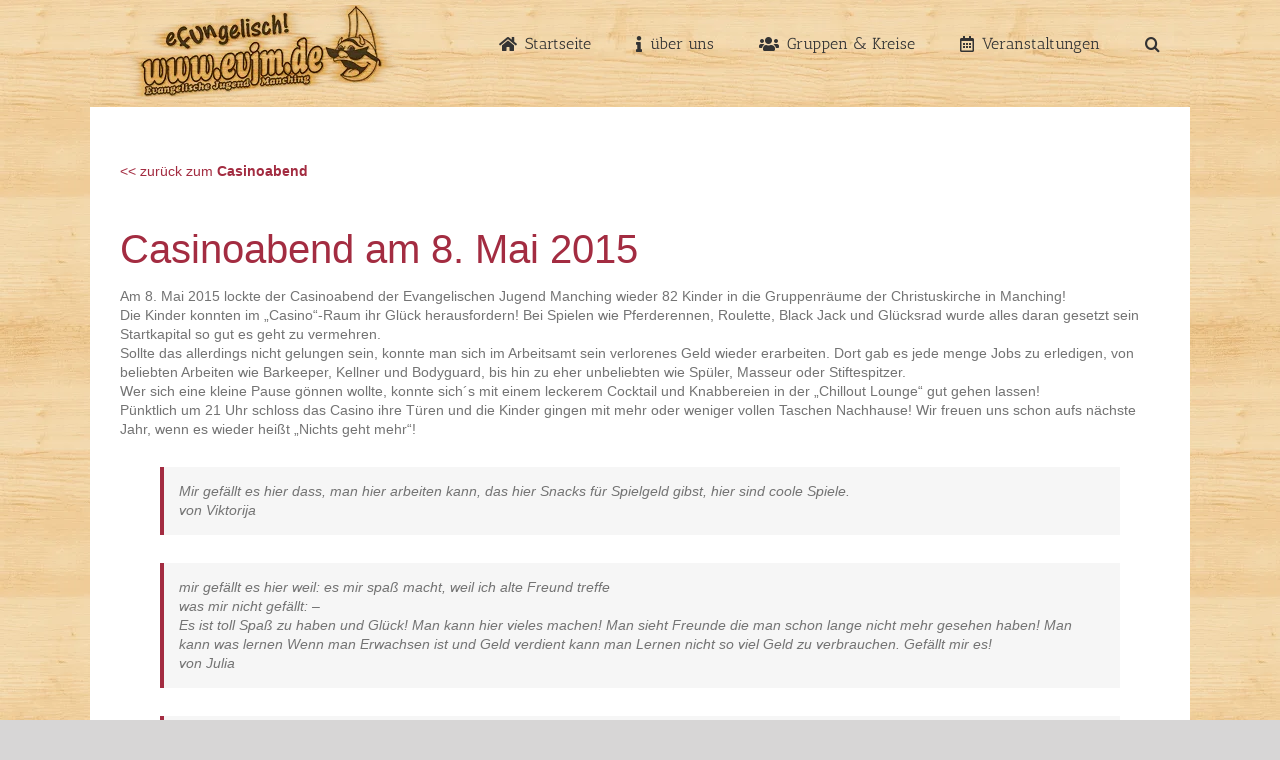

--- FILE ---
content_type: text/html; charset=UTF-8
request_url: https://evjm.de/casinoabend-2015/
body_size: 20556
content:
<!DOCTYPE html>
<html class="avada-html-layout-boxed avada-html-header-position-top avada-html-has-bg-image" lang="de" prefix="og: http://ogp.me/ns# fb: http://ogp.me/ns/fb#" prefix="og: https://ogp.me/ns#">
<head>
	<meta http-equiv="X-UA-Compatible" content="IE=edge" />
	<meta http-equiv="Content-Type" content="text/html; charset=utf-8"/>
	<meta name="viewport" content="width=device-width, initial-scale=1" />
	
<!-- Suchmaschinen-Optimierung durch Rank Math PRO - https://rankmath.com/ -->
<title>Casinoabend am 8. Mai 2015 - Evangelische Jugend Manching</title>
<meta name="description" content="Am 8. Mai 2015 fand der alljährliche Casinoabend mit 82 Teilnehmer/-innen statt. Lese hier die Kinderreporter-Berichte und schau Dir die Fotos an!"/>
<meta name="robots" content="follow, index, max-snippet:-1, max-video-preview:-1, max-image-preview:large"/>
<link rel="canonical" href="https://evjm.de/casinoabend-2015/" />
<meta property="og:locale" content="de_DE" />
<meta property="og:type" content="article" />
<meta property="og:title" content="Casinoabend am 8. Mai 2015 - Evangelische Jugend Manching" />
<meta property="og:description" content="Am 8. Mai 2015 fand der alljährliche Casinoabend mit 82 Teilnehmer/-innen statt. Lese hier die Kinderreporter-Berichte und schau Dir die Fotos an!" />
<meta property="og:url" content="https://evjm.de/casinoabend-2015/" />
<meta property="og:site_name" content="Evangelische Jugend Manching" />
<meta property="article:section" content="Casinoabend" />
<meta property="og:updated_time" content="2018-12-25T17:05:22+01:00" />
<meta property="og:image" content="https://evjm.de/wp-content/uploads/2014_Casinoabend_27.jpg" />
<meta property="og:image:secure_url" content="https://evjm.de/wp-content/uploads/2014_Casinoabend_27.jpg" />
<meta property="og:image:width" content="1280" />
<meta property="og:image:height" content="960" />
<meta property="og:image:alt" content="Casinoabend am 8. Mai 2015" />
<meta property="og:image:type" content="image/jpeg" />
<meta property="article:published_time" content="2015-05-08T16:39:24+02:00" />
<meta property="article:modified_time" content="2018-12-25T17:05:22+01:00" />
<meta name="twitter:card" content="summary_large_image" />
<meta name="twitter:title" content="Casinoabend am 8. Mai 2015 - Evangelische Jugend Manching" />
<meta name="twitter:description" content="Am 8. Mai 2015 fand der alljährliche Casinoabend mit 82 Teilnehmer/-innen statt. Lese hier die Kinderreporter-Berichte und schau Dir die Fotos an!" />
<meta name="twitter:image" content="https://evjm.de/wp-content/uploads/2014_Casinoabend_27.jpg" />
<meta name="twitter:label1" content="Verfasst von" />
<meta name="twitter:data1" content="Reiner" />
<meta name="twitter:label2" content="Lesedauer" />
<meta name="twitter:data2" content="3 Minuten" />
<script type="application/ld+json" class="rank-math-schema-pro">{"@context":"https://schema.org","@graph":[{"@type":"Place","@id":"https://evjm.de/#place","address":{"@type":"PostalAddress","streetAddress":"Lilienthalstr. 91","addressLocality":"Manching","addressRegion":"Pfaffenhofen","postalCode":"85077","addressCountry":"DE"}},{"@type":"Organization","@id":"https://evjm.de/#organization","name":"Evangelische Jugend Manching","url":"https://evjm.de","email":"reiner.siegmund@elkb.de","address":{"@type":"PostalAddress","streetAddress":"Lilienthalstr. 91","addressLocality":"Manching","addressRegion":"Pfaffenhofen","postalCode":"85077","addressCountry":"DE"},"logo":{"@type":"ImageObject","@id":"https://evjm.de/#logo","url":"http://evjm.de/wp-content/uploads/smart_quadratisch_600x600.jpg","contentUrl":"http://evjm.de/wp-content/uploads/smart_quadratisch_600x600.jpg","caption":"Evangelische Jugend Manching","inLanguage":"de","width":"600","height":"600"},"contactPoint":[{"@type":"ContactPoint","telephone":"+49 171 5056411","contactType":"customer support"}],"description":"Die Evangelische Jugend Manching (EVJM) bietet vielf\u00e4ltige Programme f\u00fcr Kinder und Jugendliche an, darunter regelm\u00e4\u00dfige Gruppenstunden und spannende Veranstaltungen wie Casinoabende, GameNights, Gemeindefeste, Kinderdiscos, Schlauchboottouren und Spieletreffs oder mehrt\u00e4tige Kinderfreizeiten und Jugendreisen.","location":{"@id":"https://evjm.de/#place"}},{"@type":"WebSite","@id":"https://evjm.de/#website","url":"https://evjm.de","name":"Evangelische Jugend Manching","alternateName":"EVJM","publisher":{"@id":"https://evjm.de/#organization"},"inLanguage":"de"},{"@type":"ImageObject","@id":"https://evjm.de/wp-content/uploads/2014_Casinoabend_27.jpg","url":"https://evjm.de/wp-content/uploads/2014_Casinoabend_27.jpg","width":"1280","height":"960","inLanguage":"de"},{"@type":"WebPage","@id":"https://evjm.de/casinoabend-2015/#webpage","url":"https://evjm.de/casinoabend-2015/","name":"Casinoabend am 8. Mai 2015 - Evangelische Jugend Manching","datePublished":"2015-05-08T16:39:24+02:00","dateModified":"2018-12-25T17:05:22+01:00","isPartOf":{"@id":"https://evjm.de/#website"},"primaryImageOfPage":{"@id":"https://evjm.de/wp-content/uploads/2014_Casinoabend_27.jpg"},"inLanguage":"de"},{"@type":"Person","@id":"https://evjm.de/casinoabend-2015/#author","name":"Reiner","image":{"@type":"ImageObject","@id":"https://secure.gravatar.com/avatar/d143463423cf6eae51d2be79c550385edf8a5d7aec946b998ad41541aecb6101?s=96&amp;d=mm&amp;r=g","url":"https://secure.gravatar.com/avatar/d143463423cf6eae51d2be79c550385edf8a5d7aec946b998ad41541aecb6101?s=96&amp;d=mm&amp;r=g","caption":"Reiner","inLanguage":"de"},"worksFor":{"@id":"https://evjm.de/#organization"}},{"@type":"BlogPosting","headline":"Casinoabend am 8. Mai 2015 - Evangelische Jugend Manching","datePublished":"2015-05-08T16:39:24+02:00","dateModified":"2018-12-25T17:05:22+01:00","articleSection":"Casinoabend","author":{"@id":"https://evjm.de/casinoabend-2015/#author","name":"Reiner"},"publisher":{"@id":"https://evjm.de/#organization"},"description":"Am 8. Mai 2015 fand der allj\u00e4hrliche Casinoabend mit 82 Teilnehmer/-innen statt. Lese hier die Kinderreporter-Berichte und schau Dir die Fotos an!","name":"Casinoabend am 8. Mai 2015 - Evangelische Jugend Manching","@id":"https://evjm.de/casinoabend-2015/#richSnippet","isPartOf":{"@id":"https://evjm.de/casinoabend-2015/#webpage"},"image":{"@id":"https://evjm.de/wp-content/uploads/2014_Casinoabend_27.jpg"},"inLanguage":"de","mainEntityOfPage":{"@id":"https://evjm.de/casinoabend-2015/#webpage"}}]}</script>
<!-- /Rank Math WordPress SEO Plugin -->

<link rel="alternate" type="application/rss+xml" title="Evangelische Jugend Manching &raquo; Feed" href="https://evjm.de/feed/" />
<link rel="alternate" type="application/rss+xml" title="Evangelische Jugend Manching &raquo; Kommentar-Feed" href="https://evjm.de/comments/feed/" />
		
		
		
				<link rel="alternate" type="application/rss+xml" title="Evangelische Jugend Manching &raquo; Casinoabend am 8. Mai 2015-Kommentar-Feed" href="https://evjm.de/casinoabend-2015/feed/" />
<link rel="alternate" title="oEmbed (JSON)" type="application/json+oembed" href="https://evjm.de/wp-json/oembed/1.0/embed?url=https%3A%2F%2Fevjm.de%2Fcasinoabend-2015%2F" />
<link rel="alternate" title="oEmbed (XML)" type="text/xml+oembed" href="https://evjm.de/wp-json/oembed/1.0/embed?url=https%3A%2F%2Fevjm.de%2Fcasinoabend-2015%2F&#038;format=xml" />
					<meta name="description" content="Casinoabend am 8. Mai 2015 

Am 8. Mai 2015 lockte der Casinoabend der Evangelischen Jugend Manching wieder 82 Kinder in die Gruppenräume der Christuskirche in Manching!
Die Kinder konnten im „Casino“-Raum ihr Glück herausfordern! Bei Spielen wie Pferderennen, Roulette, Black Jack und Glücksrad wurde alles daran gesetzt sein Startkapital so gut es geht zu vermehren.
Sollte das"/>
				
		<meta property="og:locale" content="de_DE"/>
		<meta property="og:type" content="article"/>
		<meta property="og:site_name" content="Evangelische Jugend Manching"/>
		<meta property="og:title" content="Casinoabend am 8. Mai 2015 - Evangelische Jugend Manching"/>
				<meta property="og:description" content="Casinoabend am 8. Mai 2015 

Am 8. Mai 2015 lockte der Casinoabend der Evangelischen Jugend Manching wieder 82 Kinder in die Gruppenräume der Christuskirche in Manching!
Die Kinder konnten im „Casino“-Raum ihr Glück herausfordern! Bei Spielen wie Pferderennen, Roulette, Black Jack und Glücksrad wurde alles daran gesetzt sein Startkapital so gut es geht zu vermehren.
Sollte das"/>
				<meta property="og:url" content="https://evjm.de/casinoabend-2015/"/>
										<meta property="article:published_time" content="2015-05-08T14:39:24+01:00"/>
							<meta property="article:modified_time" content="2018-12-25T16:05:22+01:00"/>
								<meta name="author" content="Reiner"/>
								<meta property="og:image" content="https://evjm.de/wp-content/uploads/2014_Casinoabend_27.jpg"/>
		<meta property="og:image:width" content="1280"/>
		<meta property="og:image:height" content="960"/>
		<meta property="og:image:type" content="image/jpeg"/>
				<style id='wp-img-auto-sizes-contain-inline-css' type='text/css'>
img:is([sizes=auto i],[sizes^="auto," i]){contain-intrinsic-size:3000px 1500px}
/*# sourceURL=wp-img-auto-sizes-contain-inline-css */
</style>

<link rel='stylesheet' id='fusion-dynamic-css-css' href='https://evjm.de/wp-content/uploads/fusion-styles/5edb282bacc241ed0d5c5b1fb4260491.min.css?ver=3.14.2' type='text/css' media='all' />
<script type="text/javascript" src="https://evjm.de/wp-includes/js/jquery/jquery.min.js?ver=3.7.1" id="jquery-core-js"></script>
<script type="text/javascript" src="//evjm.de/wp-content/plugins/revslider/sr6/assets/js/rbtools.min.js?ver=6.7.39" id="tp-tools-js"></script>
<script type="text/javascript" src="//evjm.de/wp-content/plugins/revslider/sr6/assets/js/rs6.min.js?ver=6.7.39" id="revmin-js"></script>
<link rel="https://api.w.org/" href="https://evjm.de/wp-json/" /><link rel="alternate" title="JSON" type="application/json" href="https://evjm.de/wp-json/wp/v2/posts/836" /><link rel="EditURI" type="application/rsd+xml" title="RSD" href="https://evjm.de/xmlrpc.php?rsd" />
<meta name="generator" content="WordPress 6.9" />
<link rel='shortlink' href='https://evjm.de/?p=836' />
<style type="text/css" id="css-fb-visibility">@media screen and (max-width: 640px){.fusion-no-small-visibility{display:none !important;}body .sm-text-align-center{text-align:center !important;}body .sm-text-align-left{text-align:left !important;}body .sm-text-align-right{text-align:right !important;}body .sm-text-align-justify{text-align:justify !important;}body .sm-flex-align-center{justify-content:center !important;}body .sm-flex-align-flex-start{justify-content:flex-start !important;}body .sm-flex-align-flex-end{justify-content:flex-end !important;}body .sm-mx-auto{margin-left:auto !important;margin-right:auto !important;}body .sm-ml-auto{margin-left:auto !important;}body .sm-mr-auto{margin-right:auto !important;}body .fusion-absolute-position-small{position:absolute;width:100%;}.awb-sticky.awb-sticky-small{ position: sticky; top: var(--awb-sticky-offset,0); }}@media screen and (min-width: 641px) and (max-width: 1024px){.fusion-no-medium-visibility{display:none !important;}body .md-text-align-center{text-align:center !important;}body .md-text-align-left{text-align:left !important;}body .md-text-align-right{text-align:right !important;}body .md-text-align-justify{text-align:justify !important;}body .md-flex-align-center{justify-content:center !important;}body .md-flex-align-flex-start{justify-content:flex-start !important;}body .md-flex-align-flex-end{justify-content:flex-end !important;}body .md-mx-auto{margin-left:auto !important;margin-right:auto !important;}body .md-ml-auto{margin-left:auto !important;}body .md-mr-auto{margin-right:auto !important;}body .fusion-absolute-position-medium{position:absolute;width:100%;}.awb-sticky.awb-sticky-medium{ position: sticky; top: var(--awb-sticky-offset,0); }}@media screen and (min-width: 1025px){.fusion-no-large-visibility{display:none !important;}body .lg-text-align-center{text-align:center !important;}body .lg-text-align-left{text-align:left !important;}body .lg-text-align-right{text-align:right !important;}body .lg-text-align-justify{text-align:justify !important;}body .lg-flex-align-center{justify-content:center !important;}body .lg-flex-align-flex-start{justify-content:flex-start !important;}body .lg-flex-align-flex-end{justify-content:flex-end !important;}body .lg-mx-auto{margin-left:auto !important;margin-right:auto !important;}body .lg-ml-auto{margin-left:auto !important;}body .lg-mr-auto{margin-right:auto !important;}body .fusion-absolute-position-large{position:absolute;width:100%;}.awb-sticky.awb-sticky-large{ position: sticky; top: var(--awb-sticky-offset,0); }}</style><style type="text/css">.recentcomments a{display:inline !important;padding:0 !important;margin:0 !important;}</style><script type="text/javascript" id="google_gtagjs" src="https://evjm.de/?local_ga_js=1" async="async"></script>
<script type="text/javascript" id="google_gtagjs-inline">
/* <![CDATA[ */
window.dataLayer = window.dataLayer || [];function gtag(){dataLayer.push(arguments);}gtag('js', new Date());gtag('config', 'G-WYNV2JLH8L', {'anonymize_ip': true} );
/* ]]> */
</script>
<meta name="generator" content="Powered by Slider Revolution 6.7.39 - responsive, Mobile-Friendly Slider Plugin for WordPress with comfortable drag and drop interface." />
<link rel="icon" href="https://evjm.de/wp-content/uploads/cropped-smart_quadratisch_600x600-32x32.jpg" sizes="32x32" />
<link rel="icon" href="https://evjm.de/wp-content/uploads/cropped-smart_quadratisch_600x600-192x192.jpg" sizes="192x192" />
<link rel="apple-touch-icon" href="https://evjm.de/wp-content/uploads/cropped-smart_quadratisch_600x600-180x180.jpg" />
<meta name="msapplication-TileImage" content="https://evjm.de/wp-content/uploads/cropped-smart_quadratisch_600x600-270x270.jpg" />
<script>function setREVStartSize(e){
			//window.requestAnimationFrame(function() {
				window.RSIW = window.RSIW===undefined ? window.innerWidth : window.RSIW;
				window.RSIH = window.RSIH===undefined ? window.innerHeight : window.RSIH;
				try {
					var pw = document.getElementById(e.c).parentNode.offsetWidth,
						newh;
					pw = pw===0 || isNaN(pw) || (e.l=="fullwidth" || e.layout=="fullwidth") ? window.RSIW : pw;
					e.tabw = e.tabw===undefined ? 0 : parseInt(e.tabw);
					e.thumbw = e.thumbw===undefined ? 0 : parseInt(e.thumbw);
					e.tabh = e.tabh===undefined ? 0 : parseInt(e.tabh);
					e.thumbh = e.thumbh===undefined ? 0 : parseInt(e.thumbh);
					e.tabhide = e.tabhide===undefined ? 0 : parseInt(e.tabhide);
					e.thumbhide = e.thumbhide===undefined ? 0 : parseInt(e.thumbhide);
					e.mh = e.mh===undefined || e.mh=="" || e.mh==="auto" ? 0 : parseInt(e.mh,0);
					if(e.layout==="fullscreen" || e.l==="fullscreen")
						newh = Math.max(e.mh,window.RSIH);
					else{
						e.gw = Array.isArray(e.gw) ? e.gw : [e.gw];
						for (var i in e.rl) if (e.gw[i]===undefined || e.gw[i]===0) e.gw[i] = e.gw[i-1];
						e.gh = e.el===undefined || e.el==="" || (Array.isArray(e.el) && e.el.length==0)? e.gh : e.el;
						e.gh = Array.isArray(e.gh) ? e.gh : [e.gh];
						for (var i in e.rl) if (e.gh[i]===undefined || e.gh[i]===0) e.gh[i] = e.gh[i-1];
											
						var nl = new Array(e.rl.length),
							ix = 0,
							sl;
						e.tabw = e.tabhide>=pw ? 0 : e.tabw;
						e.thumbw = e.thumbhide>=pw ? 0 : e.thumbw;
						e.tabh = e.tabhide>=pw ? 0 : e.tabh;
						e.thumbh = e.thumbhide>=pw ? 0 : e.thumbh;
						for (var i in e.rl) nl[i] = e.rl[i]<window.RSIW ? 0 : e.rl[i];
						sl = nl[0];
						for (var i in nl) if (sl>nl[i] && nl[i]>0) { sl = nl[i]; ix=i;}
						var m = pw>(e.gw[ix]+e.tabw+e.thumbw) ? 1 : (pw-(e.tabw+e.thumbw)) / (e.gw[ix]);
						newh =  (e.gh[ix] * m) + (e.tabh + e.thumbh);
					}
					var el = document.getElementById(e.c);
					if (el!==null && el) el.style.height = newh+"px";
					el = document.getElementById(e.c+"_wrapper");
					if (el!==null && el) {
						el.style.height = newh+"px";
						el.style.display = "block";
					}
				} catch(e){
					console.log("Failure at Presize of Slider:" + e)
				}
			//});
		  };</script>
		<script type="text/javascript">
			var doc = document.documentElement;
			doc.setAttribute( 'data-useragent', navigator.userAgent );
		</script>
		
	<style id='global-styles-inline-css' type='text/css'>
:root{--wp--preset--aspect-ratio--square: 1;--wp--preset--aspect-ratio--4-3: 4/3;--wp--preset--aspect-ratio--3-4: 3/4;--wp--preset--aspect-ratio--3-2: 3/2;--wp--preset--aspect-ratio--2-3: 2/3;--wp--preset--aspect-ratio--16-9: 16/9;--wp--preset--aspect-ratio--9-16: 9/16;--wp--preset--color--black: #000000;--wp--preset--color--cyan-bluish-gray: #abb8c3;--wp--preset--color--white: #ffffff;--wp--preset--color--pale-pink: #f78da7;--wp--preset--color--vivid-red: #cf2e2e;--wp--preset--color--luminous-vivid-orange: #ff6900;--wp--preset--color--luminous-vivid-amber: #fcb900;--wp--preset--color--light-green-cyan: #7bdcb5;--wp--preset--color--vivid-green-cyan: #00d084;--wp--preset--color--pale-cyan-blue: #8ed1fc;--wp--preset--color--vivid-cyan-blue: #0693e3;--wp--preset--color--vivid-purple: #9b51e0;--wp--preset--color--awb-color-1: rgba(255,255,255,1);--wp--preset--color--awb-color-2: rgba(246,246,246,1);--wp--preset--color--awb-color-3: rgba(235,234,234,1);--wp--preset--color--awb-color-4: rgba(232,232,232,1);--wp--preset--color--awb-color-5: rgba(224,222,222,1);--wp--preset--color--awb-color-6: rgba(116,116,116,1);--wp--preset--color--awb-color-7: rgba(163,44,65,1);--wp--preset--color--awb-color-8: rgba(51,51,51,1);--wp--preset--color--awb-color-custom-10: rgba(101,188,123,1);--wp--preset--color--awb-color-custom-11: rgba(235,234,234,0.8);--wp--preset--color--awb-color-custom-12: rgba(190,189,189,1);--wp--preset--color--awb-color-custom-13: rgba(54,56,57,1);--wp--preset--color--awb-color-custom-14: rgba(0,0,0,1);--wp--preset--color--awb-color-custom-15: rgba(221,221,221,1);--wp--preset--color--awb-color-custom-16: rgba(229,229,229,1);--wp--preset--color--awb-color-custom-17: rgba(249,249,249,1);--wp--preset--gradient--vivid-cyan-blue-to-vivid-purple: linear-gradient(135deg,rgb(6,147,227) 0%,rgb(155,81,224) 100%);--wp--preset--gradient--light-green-cyan-to-vivid-green-cyan: linear-gradient(135deg,rgb(122,220,180) 0%,rgb(0,208,130) 100%);--wp--preset--gradient--luminous-vivid-amber-to-luminous-vivid-orange: linear-gradient(135deg,rgb(252,185,0) 0%,rgb(255,105,0) 100%);--wp--preset--gradient--luminous-vivid-orange-to-vivid-red: linear-gradient(135deg,rgb(255,105,0) 0%,rgb(207,46,46) 100%);--wp--preset--gradient--very-light-gray-to-cyan-bluish-gray: linear-gradient(135deg,rgb(238,238,238) 0%,rgb(169,184,195) 100%);--wp--preset--gradient--cool-to-warm-spectrum: linear-gradient(135deg,rgb(74,234,220) 0%,rgb(151,120,209) 20%,rgb(207,42,186) 40%,rgb(238,44,130) 60%,rgb(251,105,98) 80%,rgb(254,248,76) 100%);--wp--preset--gradient--blush-light-purple: linear-gradient(135deg,rgb(255,206,236) 0%,rgb(152,150,240) 100%);--wp--preset--gradient--blush-bordeaux: linear-gradient(135deg,rgb(254,205,165) 0%,rgb(254,45,45) 50%,rgb(107,0,62) 100%);--wp--preset--gradient--luminous-dusk: linear-gradient(135deg,rgb(255,203,112) 0%,rgb(199,81,192) 50%,rgb(65,88,208) 100%);--wp--preset--gradient--pale-ocean: linear-gradient(135deg,rgb(255,245,203) 0%,rgb(182,227,212) 50%,rgb(51,167,181) 100%);--wp--preset--gradient--electric-grass: linear-gradient(135deg,rgb(202,248,128) 0%,rgb(113,206,126) 100%);--wp--preset--gradient--midnight: linear-gradient(135deg,rgb(2,3,129) 0%,rgb(40,116,252) 100%);--wp--preset--font-size--small: 10.5px;--wp--preset--font-size--medium: 20px;--wp--preset--font-size--large: 21px;--wp--preset--font-size--x-large: 42px;--wp--preset--font-size--normal: 14px;--wp--preset--font-size--xlarge: 28px;--wp--preset--font-size--huge: 42px;--wp--preset--spacing--20: 0.44rem;--wp--preset--spacing--30: 0.67rem;--wp--preset--spacing--40: 1rem;--wp--preset--spacing--50: 1.5rem;--wp--preset--spacing--60: 2.25rem;--wp--preset--spacing--70: 3.38rem;--wp--preset--spacing--80: 5.06rem;--wp--preset--shadow--natural: 6px 6px 9px rgba(0, 0, 0, 0.2);--wp--preset--shadow--deep: 12px 12px 50px rgba(0, 0, 0, 0.4);--wp--preset--shadow--sharp: 6px 6px 0px rgba(0, 0, 0, 0.2);--wp--preset--shadow--outlined: 6px 6px 0px -3px rgb(255, 255, 255), 6px 6px rgb(0, 0, 0);--wp--preset--shadow--crisp: 6px 6px 0px rgb(0, 0, 0);}:where(.is-layout-flex){gap: 0.5em;}:where(.is-layout-grid){gap: 0.5em;}body .is-layout-flex{display: flex;}.is-layout-flex{flex-wrap: wrap;align-items: center;}.is-layout-flex > :is(*, div){margin: 0;}body .is-layout-grid{display: grid;}.is-layout-grid > :is(*, div){margin: 0;}:where(.wp-block-columns.is-layout-flex){gap: 2em;}:where(.wp-block-columns.is-layout-grid){gap: 2em;}:where(.wp-block-post-template.is-layout-flex){gap: 1.25em;}:where(.wp-block-post-template.is-layout-grid){gap: 1.25em;}.has-black-color{color: var(--wp--preset--color--black) !important;}.has-cyan-bluish-gray-color{color: var(--wp--preset--color--cyan-bluish-gray) !important;}.has-white-color{color: var(--wp--preset--color--white) !important;}.has-pale-pink-color{color: var(--wp--preset--color--pale-pink) !important;}.has-vivid-red-color{color: var(--wp--preset--color--vivid-red) !important;}.has-luminous-vivid-orange-color{color: var(--wp--preset--color--luminous-vivid-orange) !important;}.has-luminous-vivid-amber-color{color: var(--wp--preset--color--luminous-vivid-amber) !important;}.has-light-green-cyan-color{color: var(--wp--preset--color--light-green-cyan) !important;}.has-vivid-green-cyan-color{color: var(--wp--preset--color--vivid-green-cyan) !important;}.has-pale-cyan-blue-color{color: var(--wp--preset--color--pale-cyan-blue) !important;}.has-vivid-cyan-blue-color{color: var(--wp--preset--color--vivid-cyan-blue) !important;}.has-vivid-purple-color{color: var(--wp--preset--color--vivid-purple) !important;}.has-black-background-color{background-color: var(--wp--preset--color--black) !important;}.has-cyan-bluish-gray-background-color{background-color: var(--wp--preset--color--cyan-bluish-gray) !important;}.has-white-background-color{background-color: var(--wp--preset--color--white) !important;}.has-pale-pink-background-color{background-color: var(--wp--preset--color--pale-pink) !important;}.has-vivid-red-background-color{background-color: var(--wp--preset--color--vivid-red) !important;}.has-luminous-vivid-orange-background-color{background-color: var(--wp--preset--color--luminous-vivid-orange) !important;}.has-luminous-vivid-amber-background-color{background-color: var(--wp--preset--color--luminous-vivid-amber) !important;}.has-light-green-cyan-background-color{background-color: var(--wp--preset--color--light-green-cyan) !important;}.has-vivid-green-cyan-background-color{background-color: var(--wp--preset--color--vivid-green-cyan) !important;}.has-pale-cyan-blue-background-color{background-color: var(--wp--preset--color--pale-cyan-blue) !important;}.has-vivid-cyan-blue-background-color{background-color: var(--wp--preset--color--vivid-cyan-blue) !important;}.has-vivid-purple-background-color{background-color: var(--wp--preset--color--vivid-purple) !important;}.has-black-border-color{border-color: var(--wp--preset--color--black) !important;}.has-cyan-bluish-gray-border-color{border-color: var(--wp--preset--color--cyan-bluish-gray) !important;}.has-white-border-color{border-color: var(--wp--preset--color--white) !important;}.has-pale-pink-border-color{border-color: var(--wp--preset--color--pale-pink) !important;}.has-vivid-red-border-color{border-color: var(--wp--preset--color--vivid-red) !important;}.has-luminous-vivid-orange-border-color{border-color: var(--wp--preset--color--luminous-vivid-orange) !important;}.has-luminous-vivid-amber-border-color{border-color: var(--wp--preset--color--luminous-vivid-amber) !important;}.has-light-green-cyan-border-color{border-color: var(--wp--preset--color--light-green-cyan) !important;}.has-vivid-green-cyan-border-color{border-color: var(--wp--preset--color--vivid-green-cyan) !important;}.has-pale-cyan-blue-border-color{border-color: var(--wp--preset--color--pale-cyan-blue) !important;}.has-vivid-cyan-blue-border-color{border-color: var(--wp--preset--color--vivid-cyan-blue) !important;}.has-vivid-purple-border-color{border-color: var(--wp--preset--color--vivid-purple) !important;}.has-vivid-cyan-blue-to-vivid-purple-gradient-background{background: var(--wp--preset--gradient--vivid-cyan-blue-to-vivid-purple) !important;}.has-light-green-cyan-to-vivid-green-cyan-gradient-background{background: var(--wp--preset--gradient--light-green-cyan-to-vivid-green-cyan) !important;}.has-luminous-vivid-amber-to-luminous-vivid-orange-gradient-background{background: var(--wp--preset--gradient--luminous-vivid-amber-to-luminous-vivid-orange) !important;}.has-luminous-vivid-orange-to-vivid-red-gradient-background{background: var(--wp--preset--gradient--luminous-vivid-orange-to-vivid-red) !important;}.has-very-light-gray-to-cyan-bluish-gray-gradient-background{background: var(--wp--preset--gradient--very-light-gray-to-cyan-bluish-gray) !important;}.has-cool-to-warm-spectrum-gradient-background{background: var(--wp--preset--gradient--cool-to-warm-spectrum) !important;}.has-blush-light-purple-gradient-background{background: var(--wp--preset--gradient--blush-light-purple) !important;}.has-blush-bordeaux-gradient-background{background: var(--wp--preset--gradient--blush-bordeaux) !important;}.has-luminous-dusk-gradient-background{background: var(--wp--preset--gradient--luminous-dusk) !important;}.has-pale-ocean-gradient-background{background: var(--wp--preset--gradient--pale-ocean) !important;}.has-electric-grass-gradient-background{background: var(--wp--preset--gradient--electric-grass) !important;}.has-midnight-gradient-background{background: var(--wp--preset--gradient--midnight) !important;}.has-small-font-size{font-size: var(--wp--preset--font-size--small) !important;}.has-medium-font-size{font-size: var(--wp--preset--font-size--medium) !important;}.has-large-font-size{font-size: var(--wp--preset--font-size--large) !important;}.has-x-large-font-size{font-size: var(--wp--preset--font-size--x-large) !important;}
/*# sourceURL=global-styles-inline-css */
</style>
<link rel='stylesheet' id='wp-block-library-css' href='https://evjm.de/wp-includes/css/dist/block-library/style.min.css?ver=6.9' type='text/css' media='all' />
<style id='wp-block-library-inline-css' type='text/css'>
/*wp_block_styles_on_demand_placeholder:6970655f36c54*/
/*# sourceURL=wp-block-library-inline-css */
</style>
<style id='wp-block-library-theme-inline-css' type='text/css'>
.wp-block-audio :where(figcaption){color:#555;font-size:13px;text-align:center}.is-dark-theme .wp-block-audio :where(figcaption){color:#ffffffa6}.wp-block-audio{margin:0 0 1em}.wp-block-code{border:1px solid #ccc;border-radius:4px;font-family:Menlo,Consolas,monaco,monospace;padding:.8em 1em}.wp-block-embed :where(figcaption){color:#555;font-size:13px;text-align:center}.is-dark-theme .wp-block-embed :where(figcaption){color:#ffffffa6}.wp-block-embed{margin:0 0 1em}.blocks-gallery-caption{color:#555;font-size:13px;text-align:center}.is-dark-theme .blocks-gallery-caption{color:#ffffffa6}:root :where(.wp-block-image figcaption){color:#555;font-size:13px;text-align:center}.is-dark-theme :root :where(.wp-block-image figcaption){color:#ffffffa6}.wp-block-image{margin:0 0 1em}.wp-block-pullquote{border-bottom:4px solid;border-top:4px solid;color:currentColor;margin-bottom:1.75em}.wp-block-pullquote :where(cite),.wp-block-pullquote :where(footer),.wp-block-pullquote__citation{color:currentColor;font-size:.8125em;font-style:normal;text-transform:uppercase}.wp-block-quote{border-left:.25em solid;margin:0 0 1.75em;padding-left:1em}.wp-block-quote cite,.wp-block-quote footer{color:currentColor;font-size:.8125em;font-style:normal;position:relative}.wp-block-quote:where(.has-text-align-right){border-left:none;border-right:.25em solid;padding-left:0;padding-right:1em}.wp-block-quote:where(.has-text-align-center){border:none;padding-left:0}.wp-block-quote.is-large,.wp-block-quote.is-style-large,.wp-block-quote:where(.is-style-plain){border:none}.wp-block-search .wp-block-search__label{font-weight:700}.wp-block-search__button{border:1px solid #ccc;padding:.375em .625em}:where(.wp-block-group.has-background){padding:1.25em 2.375em}.wp-block-separator.has-css-opacity{opacity:.4}.wp-block-separator{border:none;border-bottom:2px solid;margin-left:auto;margin-right:auto}.wp-block-separator.has-alpha-channel-opacity{opacity:1}.wp-block-separator:not(.is-style-wide):not(.is-style-dots){width:100px}.wp-block-separator.has-background:not(.is-style-dots){border-bottom:none;height:1px}.wp-block-separator.has-background:not(.is-style-wide):not(.is-style-dots){height:2px}.wp-block-table{margin:0 0 1em}.wp-block-table td,.wp-block-table th{word-break:normal}.wp-block-table :where(figcaption){color:#555;font-size:13px;text-align:center}.is-dark-theme .wp-block-table :where(figcaption){color:#ffffffa6}.wp-block-video :where(figcaption){color:#555;font-size:13px;text-align:center}.is-dark-theme .wp-block-video :where(figcaption){color:#ffffffa6}.wp-block-video{margin:0 0 1em}:root :where(.wp-block-template-part.has-background){margin-bottom:0;margin-top:0;padding:1.25em 2.375em}
/*# sourceURL=/wp-includes/css/dist/block-library/theme.min.css */
</style>
<style id='classic-theme-styles-inline-css' type='text/css'>
/*! This file is auto-generated */
.wp-block-button__link{color:#fff;background-color:#32373c;border-radius:9999px;box-shadow:none;text-decoration:none;padding:calc(.667em + 2px) calc(1.333em + 2px);font-size:1.125em}.wp-block-file__button{background:#32373c;color:#fff;text-decoration:none}
/*# sourceURL=/wp-includes/css/classic-themes.min.css */
</style>
<link rel='stylesheet' id='rs-plugin-settings-css' href='//evjm.de/wp-content/plugins/revslider/sr6/assets/css/rs6.css?ver=6.7.39' type='text/css' media='all' />
<style id='rs-plugin-settings-inline-css' type='text/css'>
#rs-demo-id {}
/*# sourceURL=rs-plugin-settings-inline-css */
</style>
</head>

<body class="wp-singular post-template-default single single-post postid-836 single-format-gallery wp-theme-Avada fusion-image-hovers fusion-pagination-sizing fusion-button_type-flat fusion-button_span-no fusion-button_gradient-linear avada-image-rollover-circle-yes avada-image-rollover-yes avada-image-rollover-direction-left fusion-body ltr no-tablet-sticky-header no-mobile-sticky-header no-mobile-slidingbar no-mobile-totop avada-has-rev-slider-styles fusion-disable-outline fusion-sub-menu-fade mobile-logo-pos-left layout-boxed-mode avada-has-boxed-modal-shadow- layout-scroll-offset-full avada-has-zero-margin-offset-top fusion-top-header menu-text-align-center mobile-menu-design-modern fusion-show-pagination-text fusion-header-layout-v1 avada-responsive avada-footer-fx-none avada-menu-highlight-style-bar fusion-search-form-classic fusion-main-menu-search-dropdown fusion-avatar-square avada-dropdown-styles avada-blog-layout-large avada-blog-archive-layout-large avada-header-shadow-no avada-menu-icon-position-left avada-has-mainmenu-dropdown-divider avada-has-mobile-menu-search avada-has-main-nav-search-icon avada-has-breadcrumb-mobile-hidden avada-has-titlebar-hide avada-has-header-bg-image avada-header-bg-repeat avada-has-pagination-width_height avada-flyout-menu-direction-fade avada-ec-views-v1" data-awb-post-id="836">
		<a class="skip-link screen-reader-text" href="#content">Zum Inhalt springen</a>

	<div id="boxed-wrapper">
							
		<div id="wrapper" class="fusion-wrapper">
			<div id="home" style="position:relative;top:-1px;"></div>
							
					
			<header class="fusion-header-wrapper">
				<div class="fusion-header-v1 fusion-logo-alignment fusion-logo-left fusion-sticky-menu- fusion-sticky-logo- fusion-mobile-logo-  fusion-mobile-menu-design-modern">
					<div class="fusion-header-sticky-height"></div>
<div class="fusion-header">
	<div class="fusion-row">
					<div class="fusion-logo" data-margin-top="5px" data-margin-bottom="5px" data-margin-left="0px" data-margin-right="0px">
			<a class="fusion-logo-link"  href="https://evjm.de/" >

						<!-- standard logo -->
			<img src="https://evjm.de/wp-content/uploads/2018/11/EVJM_Logo-Brand-1.png" srcset="https://evjm.de/wp-content/uploads/2018/11/EVJM_Logo-Brand-1.png 1x" width="283" height="97" alt="Evangelische Jugend Manching Logo" data-retina_logo_url="" class="fusion-standard-logo" />

			
					</a>
		</div>		<nav class="fusion-main-menu" aria-label="Hauptmenü"><ul id="menu-top-menu" class="fusion-menu"><li  id="menu-item-23"  class="menu-item menu-item-type-post_type menu-item-object-page menu-item-home menu-item-23"  data-item-id="23"><a  href="https://evjm.de/" class="fusion-flex-link fusion-bar-highlight"><span class="fusion-megamenu-icon"><i class="glyphicon fa-home fas" aria-hidden="true"></i></span><span class="menu-text">Startseite</span></a></li><li  id="menu-item-30"  class="menu-item menu-item-type-post_type menu-item-object-page menu-item-has-children menu-item-30 fusion-dropdown-menu"  data-item-id="30"><a  href="https://evjm.de/ueber-uns/" class="fusion-flex-link fusion-bar-highlight"><span class="fusion-megamenu-icon"><i class="glyphicon fa-info fas" aria-hidden="true"></i></span><span class="menu-text">über uns</span></a><ul class="sub-menu"><li  id="menu-item-299"  class="menu-item menu-item-type-post_type menu-item-object-post menu-item-299 fusion-dropdown-submenu" ><a  href="https://evjm.de/jugendraeume-christuskirche/" class="fusion-bar-highlight"><span>Jugendräume Christuskirche</span></a></li><li  id="menu-item-300"  class="menu-item menu-item-type-post_type menu-item-object-post menu-item-300 fusion-dropdown-submenu" ><a  href="https://evjm.de/bei-uns-nicht/" class="fusion-bar-highlight"><span>bei uns nicht!</span></a></li></ul></li><li  id="menu-item-36"  class="menu-item menu-item-type-post_type menu-item-object-page menu-item-has-children menu-item-36 fusion-dropdown-menu"  data-item-id="36"><a  href="https://evjm.de/gruppen/" class="fusion-flex-link fusion-bar-highlight"><span class="fusion-megamenu-icon"><i class="glyphicon fa-users fas" aria-hidden="true"></i></span><span class="menu-text">Gruppen &#038; Kreise</span></a><ul class="sub-menu"><li  id="menu-item-298"  class="menu-item menu-item-type-post_type menu-item-object-post menu-item-298 fusion-dropdown-submenu" ><a  href="https://evjm.de/powerpimpfe/" class="fusion-bar-highlight"><span>Jungengruppe (4.-7. Klasse)</span></a></li><li  id="menu-item-366"  class="menu-item menu-item-type-post_type menu-item-object-post menu-item-366 fusion-dropdown-submenu" ><a  href="https://evjm.de/maedchengruppe/" class="fusion-bar-highlight"><span>Mädchengruppe (1.-4. Klasse)</span></a></li><li  id="menu-item-404"  class="menu-item menu-item-type-post_type menu-item-object-post menu-item-404 fusion-dropdown-submenu" ><a  href="https://evjm.de/mitarbeiterkreis/" class="fusion-bar-highlight"><span>Mitarbeiterkreis (MAK)</span></a></li><li  id="menu-item-615"  class="menu-item menu-item-type-post_type menu-item-object-post menu-item-615 fusion-dropdown-submenu" ><a  href="https://evjm.de/ehemalige-gruppen/" class="fusion-bar-highlight"><span>ehemalige Gruppen</span></a></li></ul></li><li  id="menu-item-37"  class="menu-item menu-item-type-post_type menu-item-object-page menu-item-has-children menu-item-37 fusion-dropdown-menu"  data-item-id="37"><a  href="https://evjm.de/veranstaltungen/" class="fusion-flex-link fusion-bar-highlight"><span class="fusion-megamenu-icon"><i class="glyphicon fa-calendar-alt far" aria-hidden="true"></i></span><span class="menu-text">Veranstaltungen</span></a><ul class="sub-menu"><li  id="menu-item-2620"  class="menu-item menu-item-type-post_type menu-item-object-page menu-item-2620 fusion-dropdown-submenu" ><a  href="https://evjm.de/online-anmeldung/" class="fusion-bar-highlight"><span>Online-Anmeldung</span></a></li><li  id="menu-item-984"  class="menu-item menu-item-type-custom menu-item-object-custom menu-item-984 fusion-dropdown-submenu" ><a  href="http://evjm.de/portfolio-items/casinoabend" class="fusion-bar-highlight"><span>Casinoabend</span></a></li><li  id="menu-item-1059"  class="menu-item menu-item-type-custom menu-item-object-custom menu-item-1059 fusion-dropdown-submenu" ><a  href="http://evjm.de/portfolio-items/christkindlmarkt" class="fusion-bar-highlight"><span>Christkindlmarkt</span></a></li><li  id="menu-item-1271"  class="menu-item menu-item-type-custom menu-item-object-custom menu-item-1271 fusion-dropdown-submenu" ><a  href="http://evjm.de/portfolio-items/gamenight" class="fusion-bar-highlight"><span>GameNight</span></a></li><li  id="menu-item-3001"  class="menu-item menu-item-type-custom menu-item-object-custom menu-item-3001 fusion-dropdown-submenu" ><a  href="http://evjm.de/portfolio-items/hausbootfreizeit" class="fusion-bar-highlight"><span>Hausbootfreizeit (13-16 Jahre)</span></a></li><li  id="menu-item-2004"  class="menu-item menu-item-type-custom menu-item-object-custom menu-item-2004 fusion-dropdown-submenu" ><a  href="http://evjm.de/portfolio-items/jugendgottesdienst/" class="fusion-bar-highlight"><span>Jugendgottesdienst</span></a></li><li  id="menu-item-2005"  class="menu-item menu-item-type-custom menu-item-object-custom menu-item-2005 fusion-dropdown-submenu" ><a  href="http://evjm.de/portfolio-items/gemeindefest/" class="fusion-bar-highlight"><span>Gemeindefest</span></a></li><li  id="menu-item-2463"  class="menu-item menu-item-type-custom menu-item-object-custom menu-item-2463 fusion-dropdown-submenu" ><a  href="http://evjm.de/portfolio-items/kinderdisco/" class="fusion-bar-highlight"><span>Kinderdisco</span></a></li><li  id="menu-item-3002"  class="menu-item menu-item-type-custom menu-item-object-custom menu-item-3002 fusion-dropdown-submenu" ><a  href="http://evjm.de/portfolio-items/nordseefreizeit-sommer" class="fusion-bar-highlight"><span>Nordseefreizeit (8-12 Jahre)</span></a></li><li  id="menu-item-2575"  class="menu-item menu-item-type-custom menu-item-object-custom menu-item-2575 fusion-dropdown-submenu" ><a  href="http://evjm.de/portfolio-items/schlauchbootstour/" class="fusion-bar-highlight"><span>Schauchbootstour</span></a></li><li  id="menu-item-2576"  class="menu-item menu-item-type-custom menu-item-object-custom menu-item-2576 fusion-dropdown-submenu" ><a  href="http://evjm.de/portfolio-items/spieletreff" class="fusion-bar-highlight"><span>Spieletreff</span></a></li></ul></li><li class="fusion-custom-menu-item fusion-main-menu-search"><a class="fusion-main-menu-icon fusion-bar-highlight" href="#" aria-label="Suche" data-title="Suche" title="Suche" role="button" aria-expanded="false"></a><div class="fusion-custom-menu-item-contents">		<form role="search" class="searchform fusion-search-form  fusion-search-form-classic" method="get" action="https://evjm.de/">
			<div class="fusion-search-form-content">

				
				<div class="fusion-search-field search-field">
					<label><span class="screen-reader-text">Suche nach:</span>
													<input type="search" value="" name="s" class="s" placeholder="Suchen..." required aria-required="true" aria-label="Suchen..."/>
											</label>
				</div>
				<div class="fusion-search-button search-button">
					<input type="submit" class="fusion-search-submit searchsubmit" aria-label="Suche" value="&#xf002;" />
									</div>

				
			</div>


			
		</form>
		</div></li></ul></nav>	<div class="fusion-mobile-menu-icons">
							<a href="#" class="fusion-icon awb-icon-bars" aria-label="Toggle mobile menu" aria-expanded="false"></a>
		
					<a href="#" class="fusion-icon awb-icon-search" aria-label="Toggle mobile search"></a>
		
		
			</div>

<nav class="fusion-mobile-nav-holder fusion-mobile-menu-text-align-left" aria-label="Main Menu Mobile"></nav>

		
<div class="fusion-clearfix"></div>
<div class="fusion-mobile-menu-search">
			<form role="search" class="searchform fusion-search-form  fusion-search-form-classic" method="get" action="https://evjm.de/">
			<div class="fusion-search-form-content">

				
				<div class="fusion-search-field search-field">
					<label><span class="screen-reader-text">Suche nach:</span>
													<input type="search" value="" name="s" class="s" placeholder="Suchen..." required aria-required="true" aria-label="Suchen..."/>
											</label>
				</div>
				<div class="fusion-search-button search-button">
					<input type="submit" class="fusion-search-submit searchsubmit" aria-label="Suche" value="&#xf002;" />
									</div>

				
			</div>


			
		</form>
		</div>
			</div>
</div>
				</div>
				<div class="fusion-clearfix"></div>
			</header>
								
							<div id="sliders-container" class="fusion-slider-visibility">
					</div>
				
					
							
			
						<main id="main" class="clearfix ">
				<div class="fusion-row" style="">

<section id="content" style="width: 100%;">
	
					<article id="post-836" class="post post-836 type-post status-publish format-gallery has-post-thumbnail hentry category-casinoabend post_format-post-format-gallery">
										<span class="entry-title" style="display: none;">Casinoabend am 8. Mai 2015</span>
			
				
						<div class="post-content">
				<div class="fusion-fullwidth fullwidth-box fusion-builder-row-1 nonhundred-percent-fullwidth non-hundred-percent-height-scrolling" style="--awb-border-radius-top-left:0px;--awb-border-radius-top-right:0px;--awb-border-radius-bottom-right:0px;--awb-border-radius-bottom-left:0px;--awb-flex-wrap:wrap;" ><div class="fusion-builder-row fusion-row"><div class="fusion-layout-column fusion_builder_column fusion-builder-column-0 fusion_builder_column_1_1 1_1 fusion-one-full fusion-column-first fusion-column-last" style="--awb-bg-size:cover;"><div class="fusion-column-wrapper fusion-flex-column-wrapper-legacy"><div class="fusion-text fusion-text-1"><p><a href="../portfolio-items/casinoabend/">&lt;&lt; zurück zum <strong>Casinoabend</strong></a></p>
</div><div class="fusion-clearfix"></div></div></div></div></div>
<div class="fusion-fullwidth fullwidth-box fusion-builder-row-2 nonhundred-percent-fullwidth non-hundred-percent-height-scrolling" style="--awb-border-radius-top-left:0px;--awb-border-radius-top-right:0px;--awb-border-radius-bottom-right:0px;--awb-border-radius-bottom-left:0px;--awb-flex-wrap:wrap;" ><div class="fusion-builder-row fusion-row"><div class="fusion-layout-column fusion_builder_column fusion-builder-column-1 fusion_builder_column_1_1 1_1 fusion-one-full fusion-column-first fusion-column-last" style="--awb-bg-size:cover;"><div class="fusion-column-wrapper fusion-flex-column-wrapper-legacy"><div class="fusion-title title fusion-title-1 fusion-sep-none fusion-title-text fusion-title-size-one"><h1 class="fusion-title-heading title-heading-left" style="margin:0;">Casinoabend am 8. Mai 2015</h1></div><div class="fusion-text fusion-text-2"><p>Am 8. Mai 2015 lockte der Casinoabend der Evangelischen Jugend Manching wieder 82 Kinder in die Gruppenräume der Christuskirche in Manching!<br />
Die Kinder konnten im „Casino“-Raum ihr Glück herausfordern! Bei Spielen wie Pferderennen, Roulette, Black Jack und Glücksrad wurde alles daran gesetzt sein Startkapital so gut es geht zu vermehren.<br />
Sollte das allerdings nicht gelungen sein, konnte man sich im Arbeitsamt sein verlorenes Geld wieder erarbeiten. Dort gab es jede menge Jobs zu erledigen, von beliebten Arbeiten wie Barkeeper, Kellner und Bodyguard, bis hin zu eher unbeliebten wie Spüler, Masseur oder Stiftespitzer.<br />
Wer sich eine kleine Pause gönnen wollte, konnte sich´s mit einem leckerem Cocktail und Knabbereien in der „Chillout Lounge“ gut gehen lassen!<br />
Pünktlich um 21 Uhr schloss das Casino ihre Türen und die Kinder gingen mit mehr oder weniger vollen Taschen Nachhause! Wir freuen uns schon aufs nächste Jahr, wenn es wieder heißt „Nichts geht mehr“!</p>
<blockquote class="quotation">
<p>Mir gefällt es hier dass, man hier arbeiten kann, das hier Snacks für Spielgeld gibst, hier sind coole Spiele.<br />
von Viktorija</p>
</blockquote>
<blockquote class="quotation">
<p>mir gefällt es hier weil: es mir spaß macht, weil ich alte Freund treffe<br />
was mir nicht gefällt: &#8211;<br />
Es ist toll Spaß zu haben und Glück! Man kann hier vieles machen! Man sieht Freunde die man schon lange nicht mehr gesehen haben! Man kann was lernen Wenn man Erwachsen ist und Geld verdient kann man Lernen nicht so viel Geld zu verbrauchen. Gefällt mir es!<br />
von Julia</p>
</blockquote>
<blockquote class="quotation">
<p>Die Spiele hier sind toll. Es gefällt mir sehr gut. Es macht sehr Spaß. Ich finde es ist eine tolle Ide gewesen das hier zu machen. Es ist auch toll mit diesen Arbeiten wo man sich spielchips verdienen kann. Ich finde Glücksspiele toll. Toll ist auch das mit der Cocktailbar. Die Snacks hier sind sehr lecker. Auch wenn manche Arbeiten keinen Spaß machen ist es hier wirklich toll.</p>
</blockquote>
</div><div class="awb-gallery-wrapper awb-gallery-wrapper-1 button-span-no"><div style="margin:-5px;--awb-bordersize:0px;" class="fusion-gallery fusion-gallery-container fusion-grid-4 fusion-columns-total-14 fusion-gallery-layout-grid fusion-gallery-1"><div style="padding:5px;" class="fusion-grid-column fusion-gallery-column fusion-gallery-column-4"><div class="fusion-gallery-image fusion-gallery-image-liftup"><a href="https://evjm.de/wp-content/uploads/2015_Casinoabend_01.jpg" rel="noreferrer" data-rel="iLightbox[gallery_image_1]" class="fusion-lightbox" target="_self"><img fetchpriority="high" decoding="async" src="https://evjm.de/wp-content/uploads/2015_Casinoabend_01.jpg" width="1280" height="853" alt="" title="2015_Casinoabend_01" aria-label="2015_Casinoabend_01" class="img-responsive wp-image-874" srcset="https://evjm.de/wp-content/uploads/2015_Casinoabend_01-200x133.jpg 200w, https://evjm.de/wp-content/uploads/2015_Casinoabend_01-400x267.jpg 400w, https://evjm.de/wp-content/uploads/2015_Casinoabend_01-600x400.jpg 600w, https://evjm.de/wp-content/uploads/2015_Casinoabend_01-800x533.jpg 800w, https://evjm.de/wp-content/uploads/2015_Casinoabend_01-1200x800.jpg 1200w, https://evjm.de/wp-content/uploads/2015_Casinoabend_01.jpg 1280w" sizes="(min-width: 2200px) 100vw, (min-width: 856px) 271px, (min-width: 784px) 362px, (min-width: 712px) 543px, (min-width: 640px) 712px, " /></a></div></div><div style="padding:5px;" class="fusion-grid-column fusion-gallery-column fusion-gallery-column-4"><div class="fusion-gallery-image fusion-gallery-image-liftup"><a href="https://evjm.de/wp-content/uploads/2015_Casinoabend_02.jpg" rel="noreferrer" data-rel="iLightbox[gallery_image_1]" class="fusion-lightbox" target="_self"><img decoding="async" src="https://evjm.de/wp-content/uploads/2015_Casinoabend_02.jpg" width="1280" height="1920" alt="" title="2015_Casinoabend_02" aria-label="2015_Casinoabend_02" class="img-responsive wp-image-875" srcset="https://evjm.de/wp-content/uploads/2015_Casinoabend_02-200x300.jpg 200w, https://evjm.de/wp-content/uploads/2015_Casinoabend_02-400x600.jpg 400w, https://evjm.de/wp-content/uploads/2015_Casinoabend_02-600x900.jpg 600w, https://evjm.de/wp-content/uploads/2015_Casinoabend_02-800x1200.jpg 800w, https://evjm.de/wp-content/uploads/2015_Casinoabend_02-1200x1800.jpg 1200w, https://evjm.de/wp-content/uploads/2015_Casinoabend_02.jpg 1280w" sizes="(min-width: 2200px) 100vw, (min-width: 856px) 271px, (min-width: 784px) 362px, (min-width: 712px) 543px, (min-width: 640px) 712px, " /></a></div></div><div style="padding:5px;" class="fusion-grid-column fusion-gallery-column fusion-gallery-column-4"><div class="fusion-gallery-image fusion-gallery-image-liftup"><a href="https://evjm.de/wp-content/uploads/2015_Casinoabend_03.jpg" rel="noreferrer" data-rel="iLightbox[gallery_image_1]" class="fusion-lightbox" target="_self"><img decoding="async" src="https://evjm.de/wp-content/uploads/2015_Casinoabend_03.jpg" width="1280" height="1920" alt="" title="2015_Casinoabend_03" aria-label="2015_Casinoabend_03" class="img-responsive wp-image-876" srcset="https://evjm.de/wp-content/uploads/2015_Casinoabend_03-200x300.jpg 200w, https://evjm.de/wp-content/uploads/2015_Casinoabend_03-400x600.jpg 400w, https://evjm.de/wp-content/uploads/2015_Casinoabend_03-600x900.jpg 600w, https://evjm.de/wp-content/uploads/2015_Casinoabend_03-800x1200.jpg 800w, https://evjm.de/wp-content/uploads/2015_Casinoabend_03-1200x1800.jpg 1200w, https://evjm.de/wp-content/uploads/2015_Casinoabend_03.jpg 1280w" sizes="(min-width: 2200px) 100vw, (min-width: 856px) 271px, (min-width: 784px) 362px, (min-width: 712px) 543px, (min-width: 640px) 712px, " /></a></div></div><div style="padding:5px;" class="fusion-grid-column fusion-gallery-column fusion-gallery-column-4"><div class="fusion-gallery-image fusion-gallery-image-liftup"><a href="https://evjm.de/wp-content/uploads/2015_Casinoabend_04.jpg" rel="noreferrer" data-rel="iLightbox[gallery_image_1]" class="fusion-lightbox" target="_self"><img decoding="async" src="https://evjm.de/wp-content/uploads/2015_Casinoabend_04.jpg" width="1280" height="1920" alt="" title="2015_Casinoabend_04" aria-label="2015_Casinoabend_04" class="img-responsive wp-image-877" srcset="https://evjm.de/wp-content/uploads/2015_Casinoabend_04-200x300.jpg 200w, https://evjm.de/wp-content/uploads/2015_Casinoabend_04-400x600.jpg 400w, https://evjm.de/wp-content/uploads/2015_Casinoabend_04-600x900.jpg 600w, https://evjm.de/wp-content/uploads/2015_Casinoabend_04-800x1200.jpg 800w, https://evjm.de/wp-content/uploads/2015_Casinoabend_04-1200x1800.jpg 1200w, https://evjm.de/wp-content/uploads/2015_Casinoabend_04.jpg 1280w" sizes="(min-width: 2200px) 100vw, (min-width: 856px) 271px, (min-width: 784px) 362px, (min-width: 712px) 543px, (min-width: 640px) 712px, " /></a></div></div><div class="clearfix"></div><div style="padding:5px;" class="fusion-grid-column fusion-gallery-column fusion-gallery-column-4"><div class="fusion-gallery-image fusion-gallery-image-liftup"><a href="https://evjm.de/wp-content/uploads/2015_Casinoabend_05.jpg" rel="noreferrer" data-rel="iLightbox[gallery_image_1]" class="fusion-lightbox" target="_self"><img decoding="async" src="https://evjm.de/wp-content/uploads/2015_Casinoabend_05.jpg" width="1280" height="1920" alt="" title="2015_Casinoabend_05" aria-label="2015_Casinoabend_05" class="img-responsive wp-image-878" srcset="https://evjm.de/wp-content/uploads/2015_Casinoabend_05-200x300.jpg 200w, https://evjm.de/wp-content/uploads/2015_Casinoabend_05-400x600.jpg 400w, https://evjm.de/wp-content/uploads/2015_Casinoabend_05-600x900.jpg 600w, https://evjm.de/wp-content/uploads/2015_Casinoabend_05-800x1200.jpg 800w, https://evjm.de/wp-content/uploads/2015_Casinoabend_05-1200x1800.jpg 1200w, https://evjm.de/wp-content/uploads/2015_Casinoabend_05.jpg 1280w" sizes="(min-width: 2200px) 100vw, (min-width: 856px) 271px, (min-width: 784px) 362px, (min-width: 712px) 543px, (min-width: 640px) 712px, " /></a></div></div><div style="padding:5px;" class="fusion-grid-column fusion-gallery-column fusion-gallery-column-4"><div class="fusion-gallery-image fusion-gallery-image-liftup"><a href="https://evjm.de/wp-content/uploads/2015_Casinoabend_06.jpg" rel="noreferrer" data-rel="iLightbox[gallery_image_1]" class="fusion-lightbox" target="_self"><img decoding="async" src="https://evjm.de/wp-content/uploads/2015_Casinoabend_06.jpg" width="1280" height="1920" alt="" title="2015_Casinoabend_06" aria-label="2015_Casinoabend_06" class="img-responsive wp-image-879" srcset="https://evjm.de/wp-content/uploads/2015_Casinoabend_06-200x300.jpg 200w, https://evjm.de/wp-content/uploads/2015_Casinoabend_06-400x600.jpg 400w, https://evjm.de/wp-content/uploads/2015_Casinoabend_06-600x900.jpg 600w, https://evjm.de/wp-content/uploads/2015_Casinoabend_06-800x1200.jpg 800w, https://evjm.de/wp-content/uploads/2015_Casinoabend_06-1200x1800.jpg 1200w, https://evjm.de/wp-content/uploads/2015_Casinoabend_06.jpg 1280w" sizes="(min-width: 2200px) 100vw, (min-width: 856px) 271px, (min-width: 784px) 362px, (min-width: 712px) 543px, (min-width: 640px) 712px, " /></a></div></div><div style="padding:5px;" class="fusion-grid-column fusion-gallery-column fusion-gallery-column-4"><div class="fusion-gallery-image fusion-gallery-image-liftup"><a href="https://evjm.de/wp-content/uploads/2015_Casinoabend_07.jpg" rel="noreferrer" data-rel="iLightbox[gallery_image_1]" class="fusion-lightbox" target="_self"><img decoding="async" src="https://evjm.de/wp-content/uploads/2015_Casinoabend_07.jpg" width="1280" height="1920" alt="" title="2015_Casinoabend_07" aria-label="2015_Casinoabend_07" class="img-responsive wp-image-880" srcset="https://evjm.de/wp-content/uploads/2015_Casinoabend_07-200x300.jpg 200w, https://evjm.de/wp-content/uploads/2015_Casinoabend_07-400x600.jpg 400w, https://evjm.de/wp-content/uploads/2015_Casinoabend_07-600x900.jpg 600w, https://evjm.de/wp-content/uploads/2015_Casinoabend_07-800x1200.jpg 800w, https://evjm.de/wp-content/uploads/2015_Casinoabend_07-1200x1800.jpg 1200w, https://evjm.de/wp-content/uploads/2015_Casinoabend_07.jpg 1280w" sizes="(min-width: 2200px) 100vw, (min-width: 856px) 271px, (min-width: 784px) 362px, (min-width: 712px) 543px, (min-width: 640px) 712px, " /></a></div></div><div style="padding:5px;" class="fusion-grid-column fusion-gallery-column fusion-gallery-column-4"><div class="fusion-gallery-image fusion-gallery-image-liftup"><a href="https://evjm.de/wp-content/uploads/2015_Casinoabend_08.jpg" rel="noreferrer" data-rel="iLightbox[gallery_image_1]" class="fusion-lightbox" target="_self"><img decoding="async" src="https://evjm.de/wp-content/uploads/2015_Casinoabend_08.jpg" width="1280" height="1920" alt="" title="2015_Casinoabend_08" aria-label="2015_Casinoabend_08" class="img-responsive wp-image-881" srcset="https://evjm.de/wp-content/uploads/2015_Casinoabend_08-200x300.jpg 200w, https://evjm.de/wp-content/uploads/2015_Casinoabend_08-400x600.jpg 400w, https://evjm.de/wp-content/uploads/2015_Casinoabend_08-600x900.jpg 600w, https://evjm.de/wp-content/uploads/2015_Casinoabend_08-800x1200.jpg 800w, https://evjm.de/wp-content/uploads/2015_Casinoabend_08-1200x1800.jpg 1200w, https://evjm.de/wp-content/uploads/2015_Casinoabend_08.jpg 1280w" sizes="(min-width: 2200px) 100vw, (min-width: 856px) 271px, (min-width: 784px) 362px, (min-width: 712px) 543px, (min-width: 640px) 712px, " /></a></div></div><div class="clearfix"></div><div style="padding:5px;" class="fusion-grid-column fusion-gallery-column fusion-gallery-column-4"><div class="fusion-gallery-image fusion-gallery-image-liftup"><a href="https://evjm.de/wp-content/uploads/2015_Casinoabend_09.jpg" rel="noreferrer" data-rel="iLightbox[gallery_image_1]" class="fusion-lightbox" target="_self"><img decoding="async" src="https://evjm.de/wp-content/uploads/2015_Casinoabend_09.jpg" width="1280" height="1920" alt="" title="2015_Casinoabend_09" aria-label="2015_Casinoabend_09" class="img-responsive wp-image-882" srcset="https://evjm.de/wp-content/uploads/2015_Casinoabend_09-200x300.jpg 200w, https://evjm.de/wp-content/uploads/2015_Casinoabend_09-400x600.jpg 400w, https://evjm.de/wp-content/uploads/2015_Casinoabend_09-600x900.jpg 600w, https://evjm.de/wp-content/uploads/2015_Casinoabend_09-800x1200.jpg 800w, https://evjm.de/wp-content/uploads/2015_Casinoabend_09-1200x1800.jpg 1200w, https://evjm.de/wp-content/uploads/2015_Casinoabend_09.jpg 1280w" sizes="(min-width: 2200px) 100vw, (min-width: 856px) 271px, (min-width: 784px) 362px, (min-width: 712px) 543px, (min-width: 640px) 712px, " /></a></div></div><div style="padding:5px;" class="fusion-grid-column fusion-gallery-column fusion-gallery-column-4"><div class="fusion-gallery-image fusion-gallery-image-liftup"><a href="https://evjm.de/wp-content/uploads/2015_Casinoabend_10.jpg" rel="noreferrer" data-rel="iLightbox[gallery_image_1]" class="fusion-lightbox" target="_self"><img decoding="async" src="https://evjm.de/wp-content/uploads/2015_Casinoabend_10.jpg" width="1280" height="1920" alt="" title="2015_Casinoabend_10" aria-label="2015_Casinoabend_10" class="img-responsive wp-image-883" srcset="https://evjm.de/wp-content/uploads/2015_Casinoabend_10-200x300.jpg 200w, https://evjm.de/wp-content/uploads/2015_Casinoabend_10-400x600.jpg 400w, https://evjm.de/wp-content/uploads/2015_Casinoabend_10-600x900.jpg 600w, https://evjm.de/wp-content/uploads/2015_Casinoabend_10-800x1200.jpg 800w, https://evjm.de/wp-content/uploads/2015_Casinoabend_10-1200x1800.jpg 1200w, https://evjm.de/wp-content/uploads/2015_Casinoabend_10.jpg 1280w" sizes="(min-width: 2200px) 100vw, (min-width: 856px) 271px, (min-width: 784px) 362px, (min-width: 712px) 543px, (min-width: 640px) 712px, " /></a></div></div><div style="padding:5px;" class="fusion-grid-column fusion-gallery-column fusion-gallery-column-4"><div class="fusion-gallery-image fusion-gallery-image-liftup"><a href="https://evjm.de/wp-content/uploads/2015_Casinoabend_11.jpg" rel="noreferrer" data-rel="iLightbox[gallery_image_1]" class="fusion-lightbox" target="_self"><img decoding="async" src="https://evjm.de/wp-content/uploads/2015_Casinoabend_11.jpg" width="1280" height="1920" alt="" title="2015_Casinoabend_11" aria-label="2015_Casinoabend_11" class="img-responsive wp-image-884" srcset="https://evjm.de/wp-content/uploads/2015_Casinoabend_11-200x300.jpg 200w, https://evjm.de/wp-content/uploads/2015_Casinoabend_11-400x600.jpg 400w, https://evjm.de/wp-content/uploads/2015_Casinoabend_11-600x900.jpg 600w, https://evjm.de/wp-content/uploads/2015_Casinoabend_11-800x1200.jpg 800w, https://evjm.de/wp-content/uploads/2015_Casinoabend_11-1200x1800.jpg 1200w, https://evjm.de/wp-content/uploads/2015_Casinoabend_11.jpg 1280w" sizes="(min-width: 2200px) 100vw, (min-width: 856px) 271px, (min-width: 784px) 362px, (min-width: 712px) 543px, (min-width: 640px) 712px, " /></a></div></div><div style="padding:5px;" class="fusion-grid-column fusion-gallery-column fusion-gallery-column-4"><div class="fusion-gallery-image fusion-gallery-image-liftup"><a href="https://evjm.de/wp-content/uploads/2015_Casinoabend_12.jpg" rel="noreferrer" data-rel="iLightbox[gallery_image_1]" class="fusion-lightbox" target="_self"><img decoding="async" src="https://evjm.de/wp-content/uploads/2015_Casinoabend_12.jpg" width="1280" height="1920" alt="" title="2015_Casinoabend_12" aria-label="2015_Casinoabend_12" class="img-responsive wp-image-885" srcset="https://evjm.de/wp-content/uploads/2015_Casinoabend_12-200x300.jpg 200w, https://evjm.de/wp-content/uploads/2015_Casinoabend_12-400x600.jpg 400w, https://evjm.de/wp-content/uploads/2015_Casinoabend_12-600x900.jpg 600w, https://evjm.de/wp-content/uploads/2015_Casinoabend_12-800x1200.jpg 800w, https://evjm.de/wp-content/uploads/2015_Casinoabend_12-1200x1800.jpg 1200w, https://evjm.de/wp-content/uploads/2015_Casinoabend_12.jpg 1280w" sizes="(min-width: 2200px) 100vw, (min-width: 856px) 271px, (min-width: 784px) 362px, (min-width: 712px) 543px, (min-width: 640px) 712px, " /></a></div></div><div class="clearfix"></div><div style="padding:5px;" class="fusion-grid-column fusion-gallery-column fusion-gallery-column-4"><div class="fusion-gallery-image fusion-gallery-image-liftup"><a href="https://evjm.de/wp-content/uploads/2015_Casinoabend_13.jpg" rel="noreferrer" data-rel="iLightbox[gallery_image_1]" class="fusion-lightbox" target="_self"><img decoding="async" src="https://evjm.de/wp-content/uploads/2015_Casinoabend_13.jpg" width="1280" height="1920" alt="" title="2015_Casinoabend_13" aria-label="2015_Casinoabend_13" class="img-responsive wp-image-886" srcset="https://evjm.de/wp-content/uploads/2015_Casinoabend_13-200x300.jpg 200w, https://evjm.de/wp-content/uploads/2015_Casinoabend_13-400x600.jpg 400w, https://evjm.de/wp-content/uploads/2015_Casinoabend_13-600x900.jpg 600w, https://evjm.de/wp-content/uploads/2015_Casinoabend_13-800x1200.jpg 800w, https://evjm.de/wp-content/uploads/2015_Casinoabend_13-1200x1800.jpg 1200w, https://evjm.de/wp-content/uploads/2015_Casinoabend_13.jpg 1280w" sizes="(min-width: 2200px) 100vw, (min-width: 856px) 271px, (min-width: 784px) 362px, (min-width: 712px) 543px, (min-width: 640px) 712px, " /></a></div></div><div style="padding:5px;" class="fusion-grid-column fusion-gallery-column fusion-gallery-column-4"><div class="fusion-gallery-image fusion-gallery-image-liftup"><a href="https://evjm.de/wp-content/uploads/2015_Casinoabend_14.jpg" rel="noreferrer" data-rel="iLightbox[gallery_image_1]" class="fusion-lightbox" target="_self"><img decoding="async" src="https://evjm.de/wp-content/uploads/2015_Casinoabend_14.jpg" width="1280" height="1920" alt="" title="2015_Casinoabend_14" aria-label="2015_Casinoabend_14" class="img-responsive wp-image-887" srcset="https://evjm.de/wp-content/uploads/2015_Casinoabend_14-200x300.jpg 200w, https://evjm.de/wp-content/uploads/2015_Casinoabend_14-400x600.jpg 400w, https://evjm.de/wp-content/uploads/2015_Casinoabend_14-600x900.jpg 600w, https://evjm.de/wp-content/uploads/2015_Casinoabend_14-800x1200.jpg 800w, https://evjm.de/wp-content/uploads/2015_Casinoabend_14-1200x1800.jpg 1200w, https://evjm.de/wp-content/uploads/2015_Casinoabend_14.jpg 1280w" sizes="(min-width: 2200px) 100vw, (min-width: 856px) 271px, (min-width: 784px) 362px, (min-width: 712px) 543px, (min-width: 640px) 712px, " /></a></div></div></div></div><div class="fusion-clearfix"></div></div></div></div></div>
							</div>

												<div class="fusion-meta-info"><div class="fusion-meta-info-wrapper">Von <span class="vcard"><span class="fn"><a href="https://evjm.de/author/reiner/" title="Beiträge von Reiner" rel="author">Reiner</a></span></span><span class="fusion-inline-sep">|</span><span class="updated rich-snippet-hidden">2018-12-25T17:05:22+01:00</span><span>Mai 8th, 2015</span><span class="fusion-inline-sep">|</span><a href="https://evjm.de/category/casinoabend/" rel="category tag">Casinoabend</a><span class="fusion-inline-sep">|</span><span class="fusion-comments"><a href="https://evjm.de/casinoabend-2015/#respond">0 Kommentare</a></span></div></div>																								
																	</article>
	</section>
						
					</div>  <!-- fusion-row -->
				</main>  <!-- #main -->
				
				
								
					
		<div class="fusion-footer">
					
	<footer class="fusion-footer-widget-area fusion-widget-area">
		<div class="fusion-row">
			<div class="fusion-columns fusion-columns-3 fusion-widget-area">
				
																									<div class="fusion-column col-lg-4 col-md-4 col-sm-4">
							<section id="custom_html-2" class="widget_text fusion-footer-widget-column widget widget_custom_html"><div class="textwidget custom-html-widget"><i class="fontawesome-icon fa-church fas circle-no" style="font-size:20px;color:#fff;"></i>
<div class="fusion-title title fusion-sep-none fusion-title-size-two fusion-border-below-title">
	<h2 class="title-heading-left" style="margin-top:10px;color:#fff;">
	Christuskirche
</h2>
</div>
<div class="fusion-separator sep-single sep-solid" style="border-color:#fff;border-top-width=2px;margin-top:-20px;">
</div>
<div class="fusion-text">
	<p>
		Lilienthalstr. 91<br>
		85077 Manching/Donaufeld
	</p>
</div></div><div style="clear:both;"></div></section><section id="nav_menu-2" class="fusion-footer-widget-column widget widget_nav_menu" style="border-style: solid;border-color:transparent;border-width:0px;"><div class="menu-impressum-datenschutz-container"><ul id="menu-impressum-datenschutz" class="menu"><li id="menu-item-2826" class="menu-item menu-item-type-post_type menu-item-object-page menu-item-2826"><a href="https://evjm.de/datenschutz/">Datenschutz</a></li>
<li id="menu-item-2827" class="menu-item menu-item-type-post_type menu-item-object-page menu-item-2827"><a href="https://evjm.de/impressum/">Impressum</a></li>
<li id="menu-item-2958" class="menu-item menu-item-type-post_type menu-item-object-page menu-item-2958"><a href="https://evjm.de/teilnahmebedingungen/">Teilnahmebedingungen Veranstaltungen</a></li>
</ul></div><div style="clear:both;"></div></section>																					</div>
																										<div class="fusion-column col-lg-4 col-md-4 col-sm-4">
							<section id="custom_html-4" class="widget_text fusion-footer-widget-column widget widget_custom_html" style="border-style: solid;border-color:transparent;border-width:0px;"><div class="textwidget custom-html-widget"><i class="fontawesome-icon fa-address-card far circle-no" style="font-size:20px;color:#fff;"></i>
<div class="fusion-title title fusion-sep-none fusion-title-size-two fusion-border-below-title">
	<h2 class="title-heading-left" style="margin-top:10px;color:#fff;">
	Kontakt Jugend
</h2>
</div>
<div class="fusion-separator sep-single sep-solid" style="border-color:#fff;border-top-width=2px;margin-top:-20px;">
</div>
<div class="fusion-text">
	<p>
		Reiner Siegmund (Jugendleiter)<br>
		Tel: 0171 5056411<br>
		Mail: <a href="mailto:reiner.siegmund@elkb.de?subject=Anfrage%20Webseite">reiner.siegmund@elkb.de</a>
	</p>
</div></div><div style="clear:both;"></div></section>																					</div>
																										<div class="fusion-column fusion-column-last col-lg-4 col-md-4 col-sm-4">
							<section id="custom_html-6" class="widget_text fusion-footer-widget-column widget widget_custom_html"><div class="textwidget custom-html-widget"><i class="fontawesome-icon fa-cross far circle-no" style="font-size:20px;color:#fff;"></i>
<div class="fusion-title title fusion-sep-none fusion-title-size-two fusion-border-below-title">
	<h2 class="title-heading-left" style="margin-top:10px;color:#fff;">
	Kirchengemeinde Manching
</h2>
</div>
<div class="fusion-separator sep-single sep-solid" style="border-color:#fff;border-top-width=2px;margin-top:-20px;">
</div>
<div class="fusion-text">
	<p>
		Evang. Kirchengemeinde Manching<br>
		Tel: 08459 32820<br>
		Mail: <a href="mailto:pfarramt.manching@elkb.de?subject=Anfrage%20Webseite%20EVJM.de">pfarramt.manching@elkb.de</a><br>
		Home: <a href="https://www.manching-evangelisch.de">www.manching-evangelisch.de</a>
	</p>
</div></div><div style="clear:both;"></div></section>																					</div>
																																				
				<div class="fusion-clearfix"></div>
			</div> <!-- fusion-columns -->
		</div> <!-- fusion-row -->
	</footer> <!-- fusion-footer-widget-area -->

		</div> <!-- fusion-footer -->

		
																</div> <!-- wrapper -->
		</div> <!-- #boxed-wrapper -->
					
							<div class="fusion-boxed-shadow"></div>
							<a class="fusion-one-page-text-link fusion-page-load-link" tabindex="-1" href="#" aria-hidden="true">Page load link</a>

		<div class="avada-footer-scripts">
			<script type="text/javascript">var fusionNavIsCollapsed=function(e){var t,n;window.innerWidth<=e.getAttribute("data-breakpoint")?(e.classList.add("collapse-enabled"),e.classList.remove("awb-menu_desktop"),e.classList.contains("expanded")||window.dispatchEvent(new CustomEvent("fusion-mobile-menu-collapsed",{detail:{nav:e}})),(n=e.querySelectorAll(".menu-item-has-children.expanded")).length&&n.forEach(function(e){e.querySelector(".awb-menu__open-nav-submenu_mobile").setAttribute("aria-expanded","false")})):(null!==e.querySelector(".menu-item-has-children.expanded .awb-menu__open-nav-submenu_click")&&e.querySelector(".menu-item-has-children.expanded .awb-menu__open-nav-submenu_click").click(),e.classList.remove("collapse-enabled"),e.classList.add("awb-menu_desktop"),null!==e.querySelector(".awb-menu__main-ul")&&e.querySelector(".awb-menu__main-ul").removeAttribute("style")),e.classList.add("no-wrapper-transition"),clearTimeout(t),t=setTimeout(()=>{e.classList.remove("no-wrapper-transition")},400),e.classList.remove("loading")},fusionRunNavIsCollapsed=function(){var e,t=document.querySelectorAll(".awb-menu");for(e=0;e<t.length;e++)fusionNavIsCollapsed(t[e])};function avadaGetScrollBarWidth(){var e,t,n,l=document.createElement("p");return l.style.width="100%",l.style.height="200px",(e=document.createElement("div")).style.position="absolute",e.style.top="0px",e.style.left="0px",e.style.visibility="hidden",e.style.width="200px",e.style.height="150px",e.style.overflow="hidden",e.appendChild(l),document.body.appendChild(e),t=l.offsetWidth,e.style.overflow="scroll",t==(n=l.offsetWidth)&&(n=e.clientWidth),document.body.removeChild(e),jQuery("html").hasClass("awb-scroll")&&10<t-n?10:t-n}fusionRunNavIsCollapsed(),window.addEventListener("fusion-resize-horizontal",fusionRunNavIsCollapsed);</script>
		<script>
			window.RS_MODULES = window.RS_MODULES || {};
			window.RS_MODULES.modules = window.RS_MODULES.modules || {};
			window.RS_MODULES.waiting = window.RS_MODULES.waiting || [];
			window.RS_MODULES.defered = false;
			window.RS_MODULES.moduleWaiting = window.RS_MODULES.moduleWaiting || {};
			window.RS_MODULES.type = 'compiled';
		</script>
		<script type="speculationrules">
{"prefetch":[{"source":"document","where":{"and":[{"href_matches":"/*"},{"not":{"href_matches":["/wp-*.php","/wp-admin/*","/wp-content/uploads/*","/wp-content/*","/wp-content/plugins/*","/wp-content/themes/Avada/*","/*\\?(.+)"]}},{"not":{"selector_matches":"a[rel~=\"nofollow\"]"}},{"not":{"selector_matches":".no-prefetch, .no-prefetch a"}}]},"eagerness":"conservative"}]}
</script>
<script type="text/javascript" src="https://evjm.de/wp-content/themes/Avada/includes/lib/assets/min/js/library/cssua.js?ver=2.1.28" id="cssua-js"></script>
<script type="text/javascript" id="fusion-animations-js-extra">
/* <![CDATA[ */
var fusionAnimationsVars = {"status_css_animations":"desktop"};
//# sourceURL=fusion-animations-js-extra
/* ]]> */
</script>
<script type="text/javascript" src="https://evjm.de/wp-content/plugins/fusion-builder/assets/js/min/general/fusion-animations.js?ver=3.14.2" id="fusion-animations-js"></script>
<script type="text/javascript" src="https://evjm.de/wp-content/plugins/fusion-builder/assets/js/min/library/gsap.js?ver=3.14.2" id="gsap-js"></script>
<script type="text/javascript" src="https://evjm.de/wp-content/plugins/fusion-builder/assets/js/min/library/ScrollTrigger.js?ver=3.14.2" id="gsap-scroll-trigger-js"></script>
<script type="text/javascript" src="https://evjm.de/wp-content/plugins/fusion-builder/assets/js/min/library/SplitType.js?ver=3.14.2" id="split-type-js"></script>
<script type="text/javascript" src="https://evjm.de/wp-content/themes/Avada/includes/lib/assets/min/js/general/awb-tabs-widget.js?ver=3.14.2" id="awb-tabs-widget-js"></script>
<script type="text/javascript" src="https://evjm.de/wp-content/themes/Avada/includes/lib/assets/min/js/general/awb-vertical-menu-widget.js?ver=3.14.2" id="awb-vertical-menu-widget-js"></script>
<script type="text/javascript" src="https://evjm.de/wp-content/themes/Avada/includes/lib/assets/min/js/library/modernizr.js?ver=3.3.1" id="modernizr-js"></script>
<script type="text/javascript" id="fusion-js-extra">
/* <![CDATA[ */
var fusionJSVars = {"visibility_small":"640","visibility_medium":"1024"};
//# sourceURL=fusion-js-extra
/* ]]> */
</script>
<script type="text/javascript" src="https://evjm.de/wp-content/themes/Avada/includes/lib/assets/min/js/general/fusion.js?ver=3.14.2" id="fusion-js"></script>
<script type="text/javascript" src="https://evjm.de/wp-content/themes/Avada/includes/lib/assets/min/js/library/isotope.js?ver=3.0.4" id="isotope-js"></script>
<script type="text/javascript" src="https://evjm.de/wp-content/themes/Avada/includes/lib/assets/min/js/library/packery.js?ver=2.0.0" id="packery-js"></script>
<script type="text/javascript" src="https://evjm.de/wp-content/themes/Avada/includes/lib/assets/min/js/library/swiper.js?ver=11.2.5" id="swiper-js"></script>
<script type="text/javascript" src="https://evjm.de/wp-content/themes/Avada/includes/lib/assets/min/js/library/bootstrap.transition.js?ver=3.3.6" id="bootstrap-transition-js"></script>
<script type="text/javascript" src="https://evjm.de/wp-content/themes/Avada/includes/lib/assets/min/js/library/bootstrap.tooltip.js?ver=3.3.5" id="bootstrap-tooltip-js"></script>
<script type="text/javascript" src="https://evjm.de/wp-content/themes/Avada/includes/lib/assets/min/js/library/jquery.requestAnimationFrame.js?ver=1" id="jquery-request-animation-frame-js"></script>
<script type="text/javascript" src="https://evjm.de/wp-content/themes/Avada/includes/lib/assets/min/js/library/jquery.easing.js?ver=1.3" id="jquery-easing-js"></script>
<script type="text/javascript" src="https://evjm.de/wp-content/themes/Avada/includes/lib/assets/min/js/library/jquery.fitvids.js?ver=1.1" id="jquery-fitvids-js"></script>
<script type="text/javascript" src="https://evjm.de/wp-content/themes/Avada/includes/lib/assets/min/js/library/jquery.flexslider.js?ver=2.7.2" id="jquery-flexslider-js"></script>
<script type="text/javascript" id="jquery-lightbox-js-extra">
/* <![CDATA[ */
var fusionLightboxVideoVars = {"lightbox_video_width":"1280","lightbox_video_height":"720"};
//# sourceURL=jquery-lightbox-js-extra
/* ]]> */
</script>
<script type="text/javascript" src="https://evjm.de/wp-content/themes/Avada/includes/lib/assets/min/js/library/jquery.ilightbox.js?ver=2.2.3" id="jquery-lightbox-js"></script>
<script type="text/javascript" src="https://evjm.de/wp-content/themes/Avada/includes/lib/assets/min/js/library/jquery.mousewheel.js?ver=3.0.6" id="jquery-mousewheel-js"></script>
<script type="text/javascript" src="https://evjm.de/wp-content/themes/Avada/includes/lib/assets/min/js/library/jquery.fade.js?ver=1" id="jquery-fade-js"></script>
<script type="text/javascript" src="https://evjm.de/wp-content/themes/Avada/includes/lib/assets/min/js/library/imagesLoaded.js?ver=3.1.8" id="images-loaded-js"></script>
<script type="text/javascript" id="fusion-equal-heights-js-extra">
/* <![CDATA[ */
var fusionEqualHeightVars = {"content_break_point":"800"};
//# sourceURL=fusion-equal-heights-js-extra
/* ]]> */
</script>
<script type="text/javascript" src="https://evjm.de/wp-content/themes/Avada/includes/lib/assets/min/js/general/fusion-equal-heights.js?ver=1" id="fusion-equal-heights-js"></script>
<script type="text/javascript" src="https://evjm.de/wp-content/themes/Avada/includes/lib/assets/min/js/library/fusion-parallax.js?ver=1" id="fusion-parallax-js"></script>
<script type="text/javascript" id="fusion-video-general-js-extra">
/* <![CDATA[ */
var fusionVideoGeneralVars = {"status_vimeo":"1","status_yt":"1"};
//# sourceURL=fusion-video-general-js-extra
/* ]]> */
</script>
<script type="text/javascript" src="https://evjm.de/wp-content/themes/Avada/includes/lib/assets/min/js/library/fusion-video-general.js?ver=1" id="fusion-video-general-js"></script>
<script type="text/javascript" id="fusion-video-bg-js-extra">
/* <![CDATA[ */
var fusionVideoBgVars = {"status_vimeo":"1","status_yt":"1"};
//# sourceURL=fusion-video-bg-js-extra
/* ]]> */
</script>
<script type="text/javascript" src="https://evjm.de/wp-content/themes/Avada/includes/lib/assets/min/js/library/fusion-video-bg.js?ver=1" id="fusion-video-bg-js"></script>
<script type="text/javascript" id="fusion-lightbox-js-extra">
/* <![CDATA[ */
var fusionLightboxVars = {"status_lightbox":"1","lightbox_gallery":"1","lightbox_skin":"metro-white","lightbox_title":"1","lightbox_zoom":"1","lightbox_arrows":"1","lightbox_slideshow_speed":"5000","lightbox_loop":"0","lightbox_autoplay":"","lightbox_opacity":"0.90","lightbox_desc":"1","lightbox_social":"1","lightbox_social_links":{"facebook":{"source":"https://www.facebook.com/sharer.php?u={URL}","text":"Share on Facebook"},"twitter":{"source":"https://x.com/intent/post?url={URL}","text":"Share on X"},"reddit":{"source":"https://reddit.com/submit?url={URL}","text":"Share on Reddit"},"linkedin":{"source":"https://www.linkedin.com/shareArticle?mini=true&url={URL}","text":"Share on LinkedIn"},"whatsapp":{"source":"https://api.whatsapp.com/send?text={URL}","text":"Share on WhatsApp"},"tumblr":{"source":"https://www.tumblr.com/share/link?url={URL}","text":"Share on Tumblr"},"pinterest":{"source":"https://pinterest.com/pin/create/button/?url={URL}","text":"Share on Pinterest"},"vk":{"source":"https://vk.com/share.php?url={URL}","text":"Share on Vk"},"mail":{"source":"mailto:?body={URL}","text":"Share by Email"}},"lightbox_deeplinking":"1","lightbox_path":"vertical","lightbox_post_images":"1","lightbox_animation_speed":"normal","l10n":{"close":"Zum Schlie\u00dfen Esc dr\u00fccken","enterFullscreen":"Enter Fullscreen (Shift+Enter)","exitFullscreen":"Exit Fullscreen (Shift+Enter)","slideShow":"Slideshow","next":"Vor","previous":"Zur\u00fcck"}};
//# sourceURL=fusion-lightbox-js-extra
/* ]]> */
</script>
<script type="text/javascript" src="https://evjm.de/wp-content/themes/Avada/includes/lib/assets/min/js/general/fusion-lightbox.js?ver=1" id="fusion-lightbox-js"></script>
<script type="text/javascript" src="https://evjm.de/wp-content/themes/Avada/includes/lib/assets/min/js/general/fusion-tooltip.js?ver=1" id="fusion-tooltip-js"></script>
<script type="text/javascript" src="https://evjm.de/wp-content/themes/Avada/includes/lib/assets/min/js/general/fusion-sharing-box.js?ver=1" id="fusion-sharing-box-js"></script>
<script type="text/javascript" src="https://evjm.de/wp-content/themes/Avada/includes/lib/assets/min/js/library/jquery.sticky-kit.js?ver=1.1.2" id="jquery-sticky-kit-js"></script>
<script type="text/javascript" src="https://evjm.de/wp-content/themes/Avada/includes/lib/assets/min/js/library/fusion-youtube.js?ver=2.2.1" id="fusion-youtube-js"></script>
<script type="text/javascript" src="https://evjm.de/wp-content/themes/Avada/includes/lib/assets/min/js/library/vimeoPlayer.js?ver=2.2.1" id="vimeo-player-js"></script>
<script type="text/javascript" src="https://evjm.de/wp-content/themes/Avada/includes/lib/assets/min/js/general/fusion-general-global.js?ver=3.14.2" id="fusion-general-global-js"></script>
<script type="text/javascript" src="https://evjm.de/wp-content/themes/Avada/assets/min/js/general/avada-general-footer.js?ver=7.14.2" id="avada-general-footer-js"></script>
<script type="text/javascript" src="https://evjm.de/wp-content/themes/Avada/assets/min/js/general/avada-quantity.js?ver=7.14.2" id="avada-quantity-js"></script>
<script type="text/javascript" src="https://evjm.de/wp-content/themes/Avada/assets/min/js/general/avada-crossfade-images.js?ver=7.14.2" id="avada-crossfade-images-js"></script>
<script type="text/javascript" src="https://evjm.de/wp-content/themes/Avada/assets/min/js/general/avada-select.js?ver=7.14.2" id="avada-select-js"></script>
<script type="text/javascript" id="avada-rev-styles-js-extra">
/* <![CDATA[ */
var avadaRevVars = {"avada_rev_styles":"1"};
//# sourceURL=avada-rev-styles-js-extra
/* ]]> */
</script>
<script type="text/javascript" src="https://evjm.de/wp-content/themes/Avada/assets/min/js/general/avada-rev-styles.js?ver=7.14.2" id="avada-rev-styles-js"></script>
<script type="text/javascript" id="avada-live-search-js-extra">
/* <![CDATA[ */
var avadaLiveSearchVars = {"live_search":"1","ajaxurl":"https://evjm.de/wp-admin/admin-ajax.php","no_search_results":"Keine Suchergebnisse stimmen mit Ihrer Anfrage \u00fcberein. Bitte versuchen Sie es noch einmal","min_char_count":"4","per_page":"100","show_feat_img":"1","display_post_type":"1"};
//# sourceURL=avada-live-search-js-extra
/* ]]> */
</script>
<script type="text/javascript" src="https://evjm.de/wp-content/themes/Avada/assets/min/js/general/avada-live-search.js?ver=7.14.2" id="avada-live-search-js"></script>
<script type="text/javascript" src="https://evjm.de/wp-content/themes/Avada/includes/lib/assets/min/js/general/fusion-alert.js?ver=6.9" id="fusion-alert-js"></script>
<script type="text/javascript" src="https://evjm.de/wp-content/plugins/fusion-builder/assets/js/min/general/awb-off-canvas.js?ver=3.14.2" id="awb-off-canvas-js"></script>
<script type="text/javascript" id="fusion-flexslider-js-extra">
/* <![CDATA[ */
var fusionFlexSliderVars = {"status_vimeo":"1","slideshow_autoplay":"1","slideshow_speed":"7000","pagination_video_slide":"","status_yt":"1","flex_smoothHeight":"false"};
//# sourceURL=fusion-flexslider-js-extra
/* ]]> */
</script>
<script type="text/javascript" src="https://evjm.de/wp-content/themes/Avada/includes/lib/assets/min/js/general/fusion-flexslider.js?ver=6.9" id="fusion-flexslider-js"></script>
<script type="text/javascript" src="https://evjm.de/wp-content/plugins/fusion-builder/assets/js/min/general/fusion-column-legacy.js?ver=6.9" id="fusion-column-legacy-js"></script>
<script type="text/javascript" src="https://evjm.de/wp-content/plugins/fusion-builder/assets/js/min/general/awb-background-slider.js?ver=6.9" id="awb-background-slider-js"></script>
<script type="text/javascript" src="https://evjm.de/wp-content/plugins/fusion-builder/assets/js/min/library/jquery.textillate.js?ver=3.14.2" id="jquery-title-textillate-js"></script>
<script type="text/javascript" src="https://evjm.de/wp-content/plugins/fusion-builder/assets/js/min/general/fusion-title.js?ver=6.9" id="fusion-title-js"></script>
<script type="text/javascript" id="fusion-gallery-js-extra">
/* <![CDATA[ */
var fusionGalleryVars = {"no_more_items_msg":"\u003Cem\u003EAll items displayed.\u003C/em\u003E"};
//# sourceURL=fusion-gallery-js-extra
/* ]]> */
</script>
<script type="text/javascript" src="https://evjm.de/wp-content/plugins/fusion-builder/assets/js/min/general/fusion-gallery.js?ver=3.14.2" id="fusion-gallery-js"></script>
<script type="text/javascript" id="fusion-container-js-extra">
/* <![CDATA[ */
var fusionContainerVars = {"content_break_point":"800","container_hundred_percent_height_mobile":"0","is_sticky_header_transparent":"0","hundred_percent_scroll_sensitivity":"200"};
//# sourceURL=fusion-container-js-extra
/* ]]> */
</script>
<script type="text/javascript" src="https://evjm.de/wp-content/plugins/fusion-builder/assets/js/min/general/fusion-container.js?ver=3.14.2" id="fusion-container-js"></script>
<script type="text/javascript" src="https://evjm.de/wp-content/themes/Avada/assets/min/js/library/jquery.elasticslider.js?ver=7.14.2" id="jquery-elastic-slider-js"></script>
<script type="text/javascript" id="avada-elastic-slider-js-extra">
/* <![CDATA[ */
var avadaElasticSliderVars = {"tfes_autoplay":"1","tfes_animation":"sides","tfes_interval":"3000","tfes_speed":"800","tfes_width":"150"};
//# sourceURL=avada-elastic-slider-js-extra
/* ]]> */
</script>
<script type="text/javascript" src="https://evjm.de/wp-content/themes/Avada/assets/min/js/general/avada-elastic-slider.js?ver=7.14.2" id="avada-elastic-slider-js"></script>
<script type="text/javascript" id="avada-drop-down-js-extra">
/* <![CDATA[ */
var avadaSelectVars = {"avada_drop_down":"1"};
//# sourceURL=avada-drop-down-js-extra
/* ]]> */
</script>
<script type="text/javascript" src="https://evjm.de/wp-content/themes/Avada/assets/min/js/general/avada-drop-down.js?ver=7.14.2" id="avada-drop-down-js"></script>
<script type="text/javascript" id="avada-to-top-js-extra">
/* <![CDATA[ */
var avadaToTopVars = {"status_totop":"desktop","totop_position":"right","totop_scroll_down_only":"0"};
//# sourceURL=avada-to-top-js-extra
/* ]]> */
</script>
<script type="text/javascript" src="https://evjm.de/wp-content/themes/Avada/assets/min/js/general/avada-to-top.js?ver=7.14.2" id="avada-to-top-js"></script>
<script type="text/javascript" id="avada-header-js-extra">
/* <![CDATA[ */
var avadaHeaderVars = {"header_position":"top","header_sticky":"","header_sticky_type2_layout":"menu_only","header_sticky_shadow":"1","side_header_break_point":"800","header_sticky_mobile":"","header_sticky_tablet":"","mobile_menu_design":"modern","sticky_header_shrinkage":"","nav_height":"84","nav_highlight_border":"4","nav_highlight_style":"bar","logo_margin_top":"5px","logo_margin_bottom":"5px","layout_mode":"boxed","header_padding_top":"0px","header_padding_bottom":"0px","scroll_offset":"full"};
//# sourceURL=avada-header-js-extra
/* ]]> */
</script>
<script type="text/javascript" src="https://evjm.de/wp-content/themes/Avada/assets/min/js/general/avada-header.js?ver=7.14.2" id="avada-header-js"></script>
<script type="text/javascript" id="avada-menu-js-extra">
/* <![CDATA[ */
var avadaMenuVars = {"site_layout":"boxed","header_position":"top","logo_alignment":"left","header_sticky":"","header_sticky_mobile":"","header_sticky_tablet":"","side_header_break_point":"800","megamenu_base_width":"site_width","mobile_menu_design":"modern","dropdown_goto":"Gehe zu ...","mobile_nav_cart":"Warenkorb","mobile_submenu_open":"\u00d6ffne Untermen\u00fc von %s","mobile_submenu_close":"Schlie\u00dfe Untermen\u00fc von %s","submenu_slideout":"1"};
//# sourceURL=avada-menu-js-extra
/* ]]> */
</script>
<script type="text/javascript" src="https://evjm.de/wp-content/themes/Avada/assets/min/js/general/avada-menu.js?ver=7.14.2" id="avada-menu-js"></script>
<script type="text/javascript" src="https://evjm.de/wp-content/themes/Avada/assets/min/js/library/bootstrap.scrollspy.js?ver=7.14.2" id="bootstrap-scrollspy-js"></script>
<script type="text/javascript" src="https://evjm.de/wp-content/themes/Avada/assets/min/js/general/avada-scrollspy.js?ver=7.14.2" id="avada-scrollspy-js"></script>
<script type="text/javascript" id="fusion-responsive-typography-js-extra">
/* <![CDATA[ */
var fusionTypographyVars = {"site_width":"1100px","typography_sensitivity":"1","typography_factor":"1.5","elements":"h1, h2, h3, h4, h5, h6"};
//# sourceURL=fusion-responsive-typography-js-extra
/* ]]> */
</script>
<script type="text/javascript" src="https://evjm.de/wp-content/themes/Avada/includes/lib/assets/min/js/general/fusion-responsive-typography.js?ver=3.14.2" id="fusion-responsive-typography-js"></script>
<script type="text/javascript" id="fusion-scroll-to-anchor-js-extra">
/* <![CDATA[ */
var fusionScrollToAnchorVars = {"content_break_point":"800","container_hundred_percent_height_mobile":"0","hundred_percent_scroll_sensitivity":"200"};
//# sourceURL=fusion-scroll-to-anchor-js-extra
/* ]]> */
</script>
<script type="text/javascript" src="https://evjm.de/wp-content/themes/Avada/includes/lib/assets/min/js/general/fusion-scroll-to-anchor.js?ver=3.14.2" id="fusion-scroll-to-anchor-js"></script>
<script type="text/javascript" id="fusion-video-js-extra">
/* <![CDATA[ */
var fusionVideoVars = {"status_vimeo":"1"};
//# sourceURL=fusion-video-js-extra
/* ]]> */
</script>
<script type="text/javascript" src="https://evjm.de/wp-content/plugins/fusion-builder/assets/js/min/general/fusion-video.js?ver=3.14.2" id="fusion-video-js"></script>
<script type="text/javascript" src="https://evjm.de/wp-content/plugins/fusion-builder/assets/js/min/general/fusion-column.js?ver=3.14.2" id="fusion-column-js"></script>
				<script type="text/javascript">
				jQuery( document ).ready( function() {
					var ajaxurl = 'https://evjm.de/wp-admin/admin-ajax.php';
					if ( 0 < jQuery( '.fusion-login-nonce' ).length ) {
						jQuery.get( ajaxurl, { 'action': 'fusion_login_nonce' }, function( response ) {
							jQuery( '.fusion-login-nonce' ).html( response );
						});
					}
				});
				</script>
						</div>

			<section class="to-top-container to-top-right" aria-labelledby="awb-to-top-label">
		<a href="#" id="toTop" class="fusion-top-top-link">
			<span id="awb-to-top-label" class="screen-reader-text">Nach oben</span>

					</a>
	</section>
		</body>
</html>


<!-- Page cached by LiteSpeed Cache 7.7 on 2026-01-21 06:34:23 -->